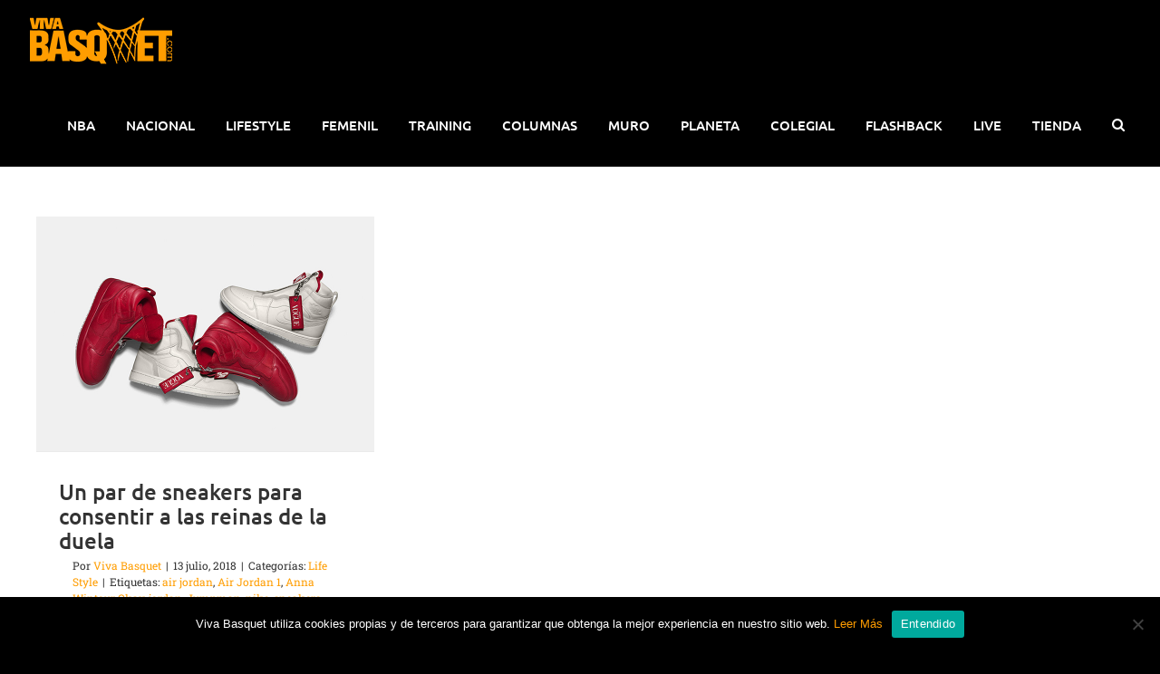

--- FILE ---
content_type: text/html; charset=UTF-8
request_url: https://vivabasquet.com/tag/vogue/
body_size: 18224
content:
<!DOCTYPE html>
<html class="avada-html-layout-wide avada-html-header-position-top avada-html-is-archive" dir="ltr" lang="es" prefix="og: https://ogp.me/ns#" prefix="og: http://ogp.me/ns# fb: http://ogp.me/ns/fb#">
<head>
	<meta http-equiv="X-UA-Compatible" content="IE=edge" />
	<meta http-equiv="Content-Type" content="text/html; charset=utf-8"/>
	<meta name="viewport" content="width=device-width, initial-scale=1" />
	<title>Vogue | Viva Basquet</title>
	<style>img:is([sizes="auto" i], [sizes^="auto," i]) { contain-intrinsic-size: 3000px 1500px }</style>
	
		<!-- All in One SEO 4.8.3.2 - aioseo.com -->
	<meta name="robots" content="max-snippet:-1, max-image-preview:large, max-video-preview:-1" />
	<meta name="google-site-verification" content="72WUd_YNnFpCmlKaVoSIzrLWZai1dJxzBzyQJ6_dQmk" />
	<meta name="keywords" content="un par de sneakers para consentir a las reinas de la duela,los jordan x vogue,jordan colabora con anna wintour en unos nuevos tenis,tenis de basquetbol para chicas,la revista vogue llega a las duelas,air jordan y su colaboración con la revista vogue,los mejores tenis de basquetbol,tenis jordan para mujeres,los mejores tenis para jugar basquetbol,sneakers para mujeres" />
	<link rel="canonical" href="https://vivabasquet.com/tag/vogue/" />
	<meta name="generator" content="All in One SEO (AIOSEO) 4.8.3.2" />
		<script type="application/ld+json" class="aioseo-schema">
			{"@context":"https:\/\/schema.org","@graph":[{"@type":"BreadcrumbList","@id":"https:\/\/vivabasquet.com\/tag\/vogue\/#breadcrumblist","itemListElement":[{"@type":"ListItem","@id":"https:\/\/vivabasquet.com#listItem","position":1,"name":"Home","item":"https:\/\/vivabasquet.com","nextItem":{"@type":"ListItem","@id":"https:\/\/vivabasquet.com\/tag\/vogue\/#listItem","name":"Vogue"}},{"@type":"ListItem","@id":"https:\/\/vivabasquet.com\/tag\/vogue\/#listItem","position":2,"name":"Vogue","previousItem":{"@type":"ListItem","@id":"https:\/\/vivabasquet.com#listItem","name":"Home"}}]},{"@type":"CollectionPage","@id":"https:\/\/vivabasquet.com\/tag\/vogue\/#collectionpage","url":"https:\/\/vivabasquet.com\/tag\/vogue\/","name":"Vogue | Viva Basquet","inLanguage":"es-ES","isPartOf":{"@id":"https:\/\/vivabasquet.com\/#website"},"breadcrumb":{"@id":"https:\/\/vivabasquet.com\/tag\/vogue\/#breadcrumblist"}},{"@type":"Organization","@id":"https:\/\/vivabasquet.com\/#organization","name":"Viva Basquet","description":"M\u00e1s que un deporte, un estilo de vida.","url":"https:\/\/vivabasquet.com\/","logo":{"@type":"ImageObject","url":"https:\/\/vivabasquet.com\/wp-content\/uploads\/2019\/09\/Logo_VivaBasquet.png","@id":"https:\/\/vivabasquet.com\/tag\/vogue\/#organizationLogo","width":163,"height":54},"image":{"@id":"https:\/\/vivabasquet.com\/tag\/vogue\/#organizationLogo"},"sameAs":["https:\/\/www.facebook.com\/VivaBasquetOficial","https:\/\/twitter.com\/VivaBasquet","https:\/\/www.instagram.com\/vivabasquet\/?hl=es-la","https:\/\/www.youtube.com\/channel\/UCrOohZaB_QMON8WTXc49LrQ","https:\/\/www.linkedin.com\/in\/viva-basquet-9b6236b7\/"]},{"@type":"WebSite","@id":"https:\/\/vivabasquet.com\/#website","url":"https:\/\/vivabasquet.com\/","name":"Viva Basquet","description":"M\u00e1s que un deporte, un estilo de vida.","inLanguage":"es-ES","publisher":{"@id":"https:\/\/vivabasquet.com\/#organization"}}]}
		</script>
		<!-- All in One SEO -->

<link rel='dns-prefetch' href='//static.addtoany.com' />
<link rel="alternate" type="application/rss+xml" title="Viva Basquet &raquo; Feed" href="https://vivabasquet.com/feed/" />
<link rel="alternate" type="application/rss+xml" title="Viva Basquet &raquo; Feed de los comentarios" href="https://vivabasquet.com/comments/feed/" />
					<link rel="shortcut icon" href="https://vivabasquet.com/wp-content/uploads/2019/08/favicon.png" type="image/x-icon" />
		
		
		
				<link rel="alternate" type="application/rss+xml" title="Viva Basquet &raquo; Etiqueta Vogue del feed" href="https://vivabasquet.com/tag/vogue/feed/" />
<script type="text/javascript">
/* <![CDATA[ */
window._wpemojiSettings = {"baseUrl":"https:\/\/s.w.org\/images\/core\/emoji\/16.0.1\/72x72\/","ext":".png","svgUrl":"https:\/\/s.w.org\/images\/core\/emoji\/16.0.1\/svg\/","svgExt":".svg","source":{"concatemoji":"https:\/\/vivabasquet.com\/wp-includes\/js\/wp-emoji-release.min.js?ver=6.8.3"}};
/*! This file is auto-generated */
!function(s,n){var o,i,e;function c(e){try{var t={supportTests:e,timestamp:(new Date).valueOf()};sessionStorage.setItem(o,JSON.stringify(t))}catch(e){}}function p(e,t,n){e.clearRect(0,0,e.canvas.width,e.canvas.height),e.fillText(t,0,0);var t=new Uint32Array(e.getImageData(0,0,e.canvas.width,e.canvas.height).data),a=(e.clearRect(0,0,e.canvas.width,e.canvas.height),e.fillText(n,0,0),new Uint32Array(e.getImageData(0,0,e.canvas.width,e.canvas.height).data));return t.every(function(e,t){return e===a[t]})}function u(e,t){e.clearRect(0,0,e.canvas.width,e.canvas.height),e.fillText(t,0,0);for(var n=e.getImageData(16,16,1,1),a=0;a<n.data.length;a++)if(0!==n.data[a])return!1;return!0}function f(e,t,n,a){switch(t){case"flag":return n(e,"\ud83c\udff3\ufe0f\u200d\u26a7\ufe0f","\ud83c\udff3\ufe0f\u200b\u26a7\ufe0f")?!1:!n(e,"\ud83c\udde8\ud83c\uddf6","\ud83c\udde8\u200b\ud83c\uddf6")&&!n(e,"\ud83c\udff4\udb40\udc67\udb40\udc62\udb40\udc65\udb40\udc6e\udb40\udc67\udb40\udc7f","\ud83c\udff4\u200b\udb40\udc67\u200b\udb40\udc62\u200b\udb40\udc65\u200b\udb40\udc6e\u200b\udb40\udc67\u200b\udb40\udc7f");case"emoji":return!a(e,"\ud83e\udedf")}return!1}function g(e,t,n,a){var r="undefined"!=typeof WorkerGlobalScope&&self instanceof WorkerGlobalScope?new OffscreenCanvas(300,150):s.createElement("canvas"),o=r.getContext("2d",{willReadFrequently:!0}),i=(o.textBaseline="top",o.font="600 32px Arial",{});return e.forEach(function(e){i[e]=t(o,e,n,a)}),i}function t(e){var t=s.createElement("script");t.src=e,t.defer=!0,s.head.appendChild(t)}"undefined"!=typeof Promise&&(o="wpEmojiSettingsSupports",i=["flag","emoji"],n.supports={everything:!0,everythingExceptFlag:!0},e=new Promise(function(e){s.addEventListener("DOMContentLoaded",e,{once:!0})}),new Promise(function(t){var n=function(){try{var e=JSON.parse(sessionStorage.getItem(o));if("object"==typeof e&&"number"==typeof e.timestamp&&(new Date).valueOf()<e.timestamp+604800&&"object"==typeof e.supportTests)return e.supportTests}catch(e){}return null}();if(!n){if("undefined"!=typeof Worker&&"undefined"!=typeof OffscreenCanvas&&"undefined"!=typeof URL&&URL.createObjectURL&&"undefined"!=typeof Blob)try{var e="postMessage("+g.toString()+"("+[JSON.stringify(i),f.toString(),p.toString(),u.toString()].join(",")+"));",a=new Blob([e],{type:"text/javascript"}),r=new Worker(URL.createObjectURL(a),{name:"wpTestEmojiSupports"});return void(r.onmessage=function(e){c(n=e.data),r.terminate(),t(n)})}catch(e){}c(n=g(i,f,p,u))}t(n)}).then(function(e){for(var t in e)n.supports[t]=e[t],n.supports.everything=n.supports.everything&&n.supports[t],"flag"!==t&&(n.supports.everythingExceptFlag=n.supports.everythingExceptFlag&&n.supports[t]);n.supports.everythingExceptFlag=n.supports.everythingExceptFlag&&!n.supports.flag,n.DOMReady=!1,n.readyCallback=function(){n.DOMReady=!0}}).then(function(){return e}).then(function(){var e;n.supports.everything||(n.readyCallback(),(e=n.source||{}).concatemoji?t(e.concatemoji):e.wpemoji&&e.twemoji&&(t(e.twemoji),t(e.wpemoji)))}))}((window,document),window._wpemojiSettings);
/* ]]> */
</script>
<!-- vivabasquet.com is managing ads with Advanced Ads 2.0.9 – https://wpadvancedads.com/ --><script id="vivab-ready">
			window.advanced_ads_ready=function(e,a){a=a||"complete";var d=function(e){return"interactive"===a?"loading"!==e:"complete"===e};d(document.readyState)?e():document.addEventListener("readystatechange",(function(a){d(a.target.readyState)&&e()}),{once:"interactive"===a})},window.advanced_ads_ready_queue=window.advanced_ads_ready_queue||[];		</script>
		<style id='wp-emoji-styles-inline-css' type='text/css'>

	img.wp-smiley, img.emoji {
		display: inline !important;
		border: none !important;
		box-shadow: none !important;
		height: 1em !important;
		width: 1em !important;
		margin: 0 0.07em !important;
		vertical-align: -0.1em !important;
		background: none !important;
		padding: 0 !important;
	}
</style>
<style id='classic-theme-styles-inline-css' type='text/css'>
/*! This file is auto-generated */
.wp-block-button__link{color:#fff;background-color:#32373c;border-radius:9999px;box-shadow:none;text-decoration:none;padding:calc(.667em + 2px) calc(1.333em + 2px);font-size:1.125em}.wp-block-file__button{background:#32373c;color:#fff;text-decoration:none}
</style>
<style id='global-styles-inline-css' type='text/css'>
:root{--wp--preset--aspect-ratio--square: 1;--wp--preset--aspect-ratio--4-3: 4/3;--wp--preset--aspect-ratio--3-4: 3/4;--wp--preset--aspect-ratio--3-2: 3/2;--wp--preset--aspect-ratio--2-3: 2/3;--wp--preset--aspect-ratio--16-9: 16/9;--wp--preset--aspect-ratio--9-16: 9/16;--wp--preset--color--black: #000000;--wp--preset--color--cyan-bluish-gray: #abb8c3;--wp--preset--color--white: #ffffff;--wp--preset--color--pale-pink: #f78da7;--wp--preset--color--vivid-red: #cf2e2e;--wp--preset--color--luminous-vivid-orange: #ff6900;--wp--preset--color--luminous-vivid-amber: #fcb900;--wp--preset--color--light-green-cyan: #7bdcb5;--wp--preset--color--vivid-green-cyan: #00d084;--wp--preset--color--pale-cyan-blue: #8ed1fc;--wp--preset--color--vivid-cyan-blue: #0693e3;--wp--preset--color--vivid-purple: #9b51e0;--wp--preset--gradient--vivid-cyan-blue-to-vivid-purple: linear-gradient(135deg,rgba(6,147,227,1) 0%,rgb(155,81,224) 100%);--wp--preset--gradient--light-green-cyan-to-vivid-green-cyan: linear-gradient(135deg,rgb(122,220,180) 0%,rgb(0,208,130) 100%);--wp--preset--gradient--luminous-vivid-amber-to-luminous-vivid-orange: linear-gradient(135deg,rgba(252,185,0,1) 0%,rgba(255,105,0,1) 100%);--wp--preset--gradient--luminous-vivid-orange-to-vivid-red: linear-gradient(135deg,rgba(255,105,0,1) 0%,rgb(207,46,46) 100%);--wp--preset--gradient--very-light-gray-to-cyan-bluish-gray: linear-gradient(135deg,rgb(238,238,238) 0%,rgb(169,184,195) 100%);--wp--preset--gradient--cool-to-warm-spectrum: linear-gradient(135deg,rgb(74,234,220) 0%,rgb(151,120,209) 20%,rgb(207,42,186) 40%,rgb(238,44,130) 60%,rgb(251,105,98) 80%,rgb(254,248,76) 100%);--wp--preset--gradient--blush-light-purple: linear-gradient(135deg,rgb(255,206,236) 0%,rgb(152,150,240) 100%);--wp--preset--gradient--blush-bordeaux: linear-gradient(135deg,rgb(254,205,165) 0%,rgb(254,45,45) 50%,rgb(107,0,62) 100%);--wp--preset--gradient--luminous-dusk: linear-gradient(135deg,rgb(255,203,112) 0%,rgb(199,81,192) 50%,rgb(65,88,208) 100%);--wp--preset--gradient--pale-ocean: linear-gradient(135deg,rgb(255,245,203) 0%,rgb(182,227,212) 50%,rgb(51,167,181) 100%);--wp--preset--gradient--electric-grass: linear-gradient(135deg,rgb(202,248,128) 0%,rgb(113,206,126) 100%);--wp--preset--gradient--midnight: linear-gradient(135deg,rgb(2,3,129) 0%,rgb(40,116,252) 100%);--wp--preset--font-size--small: 13.5px;--wp--preset--font-size--medium: 20px;--wp--preset--font-size--large: 27px;--wp--preset--font-size--x-large: 42px;--wp--preset--font-size--normal: 18px;--wp--preset--font-size--xlarge: 36px;--wp--preset--font-size--huge: 54px;--wp--preset--spacing--20: 0.44rem;--wp--preset--spacing--30: 0.67rem;--wp--preset--spacing--40: 1rem;--wp--preset--spacing--50: 1.5rem;--wp--preset--spacing--60: 2.25rem;--wp--preset--spacing--70: 3.38rem;--wp--preset--spacing--80: 5.06rem;--wp--preset--shadow--natural: 6px 6px 9px rgba(0, 0, 0, 0.2);--wp--preset--shadow--deep: 12px 12px 50px rgba(0, 0, 0, 0.4);--wp--preset--shadow--sharp: 6px 6px 0px rgba(0, 0, 0, 0.2);--wp--preset--shadow--outlined: 6px 6px 0px -3px rgba(255, 255, 255, 1), 6px 6px rgba(0, 0, 0, 1);--wp--preset--shadow--crisp: 6px 6px 0px rgba(0, 0, 0, 1);}:where(.is-layout-flex){gap: 0.5em;}:where(.is-layout-grid){gap: 0.5em;}body .is-layout-flex{display: flex;}.is-layout-flex{flex-wrap: wrap;align-items: center;}.is-layout-flex > :is(*, div){margin: 0;}body .is-layout-grid{display: grid;}.is-layout-grid > :is(*, div){margin: 0;}:where(.wp-block-columns.is-layout-flex){gap: 2em;}:where(.wp-block-columns.is-layout-grid){gap: 2em;}:where(.wp-block-post-template.is-layout-flex){gap: 1.25em;}:where(.wp-block-post-template.is-layout-grid){gap: 1.25em;}.has-black-color{color: var(--wp--preset--color--black) !important;}.has-cyan-bluish-gray-color{color: var(--wp--preset--color--cyan-bluish-gray) !important;}.has-white-color{color: var(--wp--preset--color--white) !important;}.has-pale-pink-color{color: var(--wp--preset--color--pale-pink) !important;}.has-vivid-red-color{color: var(--wp--preset--color--vivid-red) !important;}.has-luminous-vivid-orange-color{color: var(--wp--preset--color--luminous-vivid-orange) !important;}.has-luminous-vivid-amber-color{color: var(--wp--preset--color--luminous-vivid-amber) !important;}.has-light-green-cyan-color{color: var(--wp--preset--color--light-green-cyan) !important;}.has-vivid-green-cyan-color{color: var(--wp--preset--color--vivid-green-cyan) !important;}.has-pale-cyan-blue-color{color: var(--wp--preset--color--pale-cyan-blue) !important;}.has-vivid-cyan-blue-color{color: var(--wp--preset--color--vivid-cyan-blue) !important;}.has-vivid-purple-color{color: var(--wp--preset--color--vivid-purple) !important;}.has-black-background-color{background-color: var(--wp--preset--color--black) !important;}.has-cyan-bluish-gray-background-color{background-color: var(--wp--preset--color--cyan-bluish-gray) !important;}.has-white-background-color{background-color: var(--wp--preset--color--white) !important;}.has-pale-pink-background-color{background-color: var(--wp--preset--color--pale-pink) !important;}.has-vivid-red-background-color{background-color: var(--wp--preset--color--vivid-red) !important;}.has-luminous-vivid-orange-background-color{background-color: var(--wp--preset--color--luminous-vivid-orange) !important;}.has-luminous-vivid-amber-background-color{background-color: var(--wp--preset--color--luminous-vivid-amber) !important;}.has-light-green-cyan-background-color{background-color: var(--wp--preset--color--light-green-cyan) !important;}.has-vivid-green-cyan-background-color{background-color: var(--wp--preset--color--vivid-green-cyan) !important;}.has-pale-cyan-blue-background-color{background-color: var(--wp--preset--color--pale-cyan-blue) !important;}.has-vivid-cyan-blue-background-color{background-color: var(--wp--preset--color--vivid-cyan-blue) !important;}.has-vivid-purple-background-color{background-color: var(--wp--preset--color--vivid-purple) !important;}.has-black-border-color{border-color: var(--wp--preset--color--black) !important;}.has-cyan-bluish-gray-border-color{border-color: var(--wp--preset--color--cyan-bluish-gray) !important;}.has-white-border-color{border-color: var(--wp--preset--color--white) !important;}.has-pale-pink-border-color{border-color: var(--wp--preset--color--pale-pink) !important;}.has-vivid-red-border-color{border-color: var(--wp--preset--color--vivid-red) !important;}.has-luminous-vivid-orange-border-color{border-color: var(--wp--preset--color--luminous-vivid-orange) !important;}.has-luminous-vivid-amber-border-color{border-color: var(--wp--preset--color--luminous-vivid-amber) !important;}.has-light-green-cyan-border-color{border-color: var(--wp--preset--color--light-green-cyan) !important;}.has-vivid-green-cyan-border-color{border-color: var(--wp--preset--color--vivid-green-cyan) !important;}.has-pale-cyan-blue-border-color{border-color: var(--wp--preset--color--pale-cyan-blue) !important;}.has-vivid-cyan-blue-border-color{border-color: var(--wp--preset--color--vivid-cyan-blue) !important;}.has-vivid-purple-border-color{border-color: var(--wp--preset--color--vivid-purple) !important;}.has-vivid-cyan-blue-to-vivid-purple-gradient-background{background: var(--wp--preset--gradient--vivid-cyan-blue-to-vivid-purple) !important;}.has-light-green-cyan-to-vivid-green-cyan-gradient-background{background: var(--wp--preset--gradient--light-green-cyan-to-vivid-green-cyan) !important;}.has-luminous-vivid-amber-to-luminous-vivid-orange-gradient-background{background: var(--wp--preset--gradient--luminous-vivid-amber-to-luminous-vivid-orange) !important;}.has-luminous-vivid-orange-to-vivid-red-gradient-background{background: var(--wp--preset--gradient--luminous-vivid-orange-to-vivid-red) !important;}.has-very-light-gray-to-cyan-bluish-gray-gradient-background{background: var(--wp--preset--gradient--very-light-gray-to-cyan-bluish-gray) !important;}.has-cool-to-warm-spectrum-gradient-background{background: var(--wp--preset--gradient--cool-to-warm-spectrum) !important;}.has-blush-light-purple-gradient-background{background: var(--wp--preset--gradient--blush-light-purple) !important;}.has-blush-bordeaux-gradient-background{background: var(--wp--preset--gradient--blush-bordeaux) !important;}.has-luminous-dusk-gradient-background{background: var(--wp--preset--gradient--luminous-dusk) !important;}.has-pale-ocean-gradient-background{background: var(--wp--preset--gradient--pale-ocean) !important;}.has-electric-grass-gradient-background{background: var(--wp--preset--gradient--electric-grass) !important;}.has-midnight-gradient-background{background: var(--wp--preset--gradient--midnight) !important;}.has-small-font-size{font-size: var(--wp--preset--font-size--small) !important;}.has-medium-font-size{font-size: var(--wp--preset--font-size--medium) !important;}.has-large-font-size{font-size: var(--wp--preset--font-size--large) !important;}.has-x-large-font-size{font-size: var(--wp--preset--font-size--x-large) !important;}
:where(.wp-block-post-template.is-layout-flex){gap: 1.25em;}:where(.wp-block-post-template.is-layout-grid){gap: 1.25em;}
:where(.wp-block-columns.is-layout-flex){gap: 2em;}:where(.wp-block-columns.is-layout-grid){gap: 2em;}
:root :where(.wp-block-pullquote){font-size: 1.5em;line-height: 1.6;}
</style>
<link rel='stylesheet' id='cookie-notice-front-css' href='https://vivabasquet.com/wp-content/plugins/cookie-notice/css/front.min.css?ver=2.5.6' type='text/css' media='all' />
<link rel='stylesheet' id='quiz-maker-css' href='https://vivabasquet.com/wp-content/plugins/quiz-maker/public/css/quiz-maker-public.css?ver=6.7.0.28' type='text/css' media='all' />
<link rel='stylesheet' id='ppress-frontend-css' href='https://vivabasquet.com/wp-content/plugins/wp-user-avatar/assets/css/frontend.min.css?ver=4.16.1' type='text/css' media='all' />
<link rel='stylesheet' id='ppress-flatpickr-css' href='https://vivabasquet.com/wp-content/plugins/wp-user-avatar/assets/flatpickr/flatpickr.min.css?ver=4.16.1' type='text/css' media='all' />
<link rel='stylesheet' id='ppress-select2-css' href='https://vivabasquet.com/wp-content/plugins/wp-user-avatar/assets/select2/select2.min.css?ver=6.8.3' type='text/css' media='all' />
<link rel='stylesheet' id='mc4wp-form-themes-css' href='https://vivabasquet.com/wp-content/plugins/mailchimp-for-wp/assets/css/form-themes.css?ver=4.9.11' type='text/css' media='all' />
<link rel='stylesheet' id='js_composer_front-css' href='https://vivabasquet.com/wp-content/plugins/js_composer/assets/css/js_composer.min.css?ver=7.0' type='text/css' media='all' />
<link rel='stylesheet' id='addtoany-css' href='https://vivabasquet.com/wp-content/plugins/add-to-any/addtoany.min.css?ver=1.16' type='text/css' media='all' />
<link rel='stylesheet' id='child-style-css' href='https://vivabasquet.com/wp-content/themes/Avada-Child-Theme/style.css?ver=6.8.3' type='text/css' media='all' />
<link rel='stylesheet' id='fusion-dynamic-css-css' href='https://vivabasquet.com/wp-content/uploads/fusion-styles/c6d337e2cac439abd09a99846b1237b6.min.css?ver=3.7.1' type='text/css' media='all' />
<script type="text/javascript" id="addtoany-core-js-before">
/* <![CDATA[ */
window.a2a_config=window.a2a_config||{};a2a_config.callbacks=[];a2a_config.overlays=[];a2a_config.templates={};a2a_localize = {
	Share: "Compartir",
	Save: "Guardar",
	Subscribe: "Suscribir",
	Email: "Correo electrónico",
	Bookmark: "Marcador",
	ShowAll: "Mostrar todo",
	ShowLess: "Mostrar menos",
	FindServices: "Encontrar servicio(s)",
	FindAnyServiceToAddTo: "Encuentra al instante cualquier servicio para añadir a",
	PoweredBy: "Funciona con",
	ShareViaEmail: "Compartir por correo electrónico",
	SubscribeViaEmail: "Suscribirse a través de correo electrónico",
	BookmarkInYourBrowser: "Añadir a marcadores de tu navegador",
	BookmarkInstructions: "Presiona «Ctrl+D» o «\u2318+D» para añadir esta página a marcadores",
	AddToYourFavorites: "Añadir a tus favoritos",
	SendFromWebOrProgram: "Enviar desde cualquier dirección o programa de correo electrónico ",
	EmailProgram: "Programa de correo electrónico",
	More: "Más&#8230;",
	ThanksForSharing: "¡Gracias por compartir!",
	ThanksForFollowing: "¡Gracias por seguirnos!"
};
/* ]]> */
</script>
<script type="text/javascript" defer src="https://static.addtoany.com/menu/page.js" id="addtoany-core-js"></script>
<script type="text/javascript" src="https://vivabasquet.com/wp-includes/js/jquery/jquery.min.js?ver=3.7.1" id="jquery-core-js"></script>
<script type="text/javascript" src="https://vivabasquet.com/wp-includes/js/jquery/jquery-migrate.min.js?ver=3.4.1" id="jquery-migrate-js"></script>
<script type="text/javascript" defer src="https://vivabasquet.com/wp-content/plugins/add-to-any/addtoany.min.js?ver=1.1" id="addtoany-jquery-js"></script>
<script type="text/javascript" id="cookie-notice-front-js-before">
/* <![CDATA[ */
var cnArgs = {"ajaxUrl":"https:\/\/vivabasquet.com\/wp-admin\/admin-ajax.php","nonce":"4d3a781aa7","hideEffect":"fade","position":"bottom","onScroll":false,"onScrollOffset":100,"onClick":false,"cookieName":"cookie_notice_accepted","cookieTime":2592000,"cookieTimeRejected":2592000,"globalCookie":false,"redirection":false,"cache":false,"revokeCookies":false,"revokeCookiesOpt":"automatic"};
/* ]]> */
</script>
<script type="text/javascript" src="https://vivabasquet.com/wp-content/plugins/cookie-notice/js/front.min.js?ver=2.5.6" id="cookie-notice-front-js"></script>
<script type="text/javascript" src="https://vivabasquet.com/wp-content/plugins/wp-user-avatar/assets/flatpickr/flatpickr.min.js?ver=4.16.1" id="ppress-flatpickr-js"></script>
<script type="text/javascript" src="https://vivabasquet.com/wp-content/plugins/wp-user-avatar/assets/select2/select2.min.js?ver=4.16.1" id="ppress-select2-js"></script>
<script></script><link rel="https://api.w.org/" href="https://vivabasquet.com/wp-json/" /><link rel="alternate" title="JSON" type="application/json" href="https://vivabasquet.com/wp-json/wp/v2/tags/4476" /><link rel="EditURI" type="application/rsd+xml" title="RSD" href="https://vivabasquet.com/xmlrpc.php?rsd" />
<meta name="generator" content="WordPress 6.8.3" />
<style type="text/css" id="css-fb-visibility">@media screen and (max-width: 640px){.fusion-no-small-visibility{display:none !important;}body:not(.fusion-builder-ui-wireframe) .sm-text-align-center{text-align:center !important;}body:not(.fusion-builder-ui-wireframe) .sm-text-align-left{text-align:left !important;}body:not(.fusion-builder-ui-wireframe) .sm-text-align-right{text-align:right !important;}body:not(.fusion-builder-ui-wireframe) .sm-flex-align-center{justify-content:center !important;}body:not(.fusion-builder-ui-wireframe) .sm-flex-align-flex-start{justify-content:flex-start !important;}body:not(.fusion-builder-ui-wireframe) .sm-flex-align-flex-end{justify-content:flex-end !important;}body:not(.fusion-builder-ui-wireframe) .sm-mx-auto{margin-left:auto !important;margin-right:auto !important;}body:not(.fusion-builder-ui-wireframe) .sm-ml-auto{margin-left:auto !important;}body:not(.fusion-builder-ui-wireframe) .sm-mr-auto{margin-right:auto !important;}body:not(.fusion-builder-ui-wireframe) .fusion-absolute-position-small{position:absolute;top:auto;width:100%;}}@media screen and (min-width: 641px) and (max-width: 1024px){.fusion-no-medium-visibility{display:none !important;}body:not(.fusion-builder-ui-wireframe) .md-text-align-center{text-align:center !important;}body:not(.fusion-builder-ui-wireframe) .md-text-align-left{text-align:left !important;}body:not(.fusion-builder-ui-wireframe) .md-text-align-right{text-align:right !important;}body:not(.fusion-builder-ui-wireframe) .md-flex-align-center{justify-content:center !important;}body:not(.fusion-builder-ui-wireframe) .md-flex-align-flex-start{justify-content:flex-start !important;}body:not(.fusion-builder-ui-wireframe) .md-flex-align-flex-end{justify-content:flex-end !important;}body:not(.fusion-builder-ui-wireframe) .md-mx-auto{margin-left:auto !important;margin-right:auto !important;}body:not(.fusion-builder-ui-wireframe) .md-ml-auto{margin-left:auto !important;}body:not(.fusion-builder-ui-wireframe) .md-mr-auto{margin-right:auto !important;}body:not(.fusion-builder-ui-wireframe) .fusion-absolute-position-medium{position:absolute;top:auto;width:100%;}}@media screen and (min-width: 1025px){.fusion-no-large-visibility{display:none !important;}body:not(.fusion-builder-ui-wireframe) .lg-text-align-center{text-align:center !important;}body:not(.fusion-builder-ui-wireframe) .lg-text-align-left{text-align:left !important;}body:not(.fusion-builder-ui-wireframe) .lg-text-align-right{text-align:right !important;}body:not(.fusion-builder-ui-wireframe) .lg-flex-align-center{justify-content:center !important;}body:not(.fusion-builder-ui-wireframe) .lg-flex-align-flex-start{justify-content:flex-start !important;}body:not(.fusion-builder-ui-wireframe) .lg-flex-align-flex-end{justify-content:flex-end !important;}body:not(.fusion-builder-ui-wireframe) .lg-mx-auto{margin-left:auto !important;margin-right:auto !important;}body:not(.fusion-builder-ui-wireframe) .lg-ml-auto{margin-left:auto !important;}body:not(.fusion-builder-ui-wireframe) .lg-mr-auto{margin-right:auto !important;}body:not(.fusion-builder-ui-wireframe) .fusion-absolute-position-large{position:absolute;top:auto;width:100%;}}</style><style type="text/css">.recentcomments a{display:inline !important;padding:0 !important;margin:0 !important;}</style>      <meta name="onesignal" content="wordpress-plugin"/>
            <script>

      window.OneSignalDeferred = window.OneSignalDeferred || [];

      OneSignalDeferred.push(function(OneSignal) {
        var oneSignal_options = {};
        window._oneSignalInitOptions = oneSignal_options;

        oneSignal_options['serviceWorkerParam'] = { scope: '/' };
oneSignal_options['serviceWorkerPath'] = 'OneSignalSDKWorker.js.php';

        OneSignal.Notifications.setDefaultUrl("https://vivabasquet.com");

        oneSignal_options['wordpress'] = true;
oneSignal_options['appId'] = '968239d6-5584-4a43-be1a-5695ca8ede3c';
oneSignal_options['allowLocalhostAsSecureOrigin'] = true;
oneSignal_options['welcomeNotification'] = { };
oneSignal_options['welcomeNotification']['title'] = "";
oneSignal_options['welcomeNotification']['message'] = "¡Gracias por suscribirte!";
oneSignal_options['path'] = "https://vivabasquet.com/wp-content/plugins/onesignal-free-web-push-notifications/sdk_files/";
oneSignal_options['safari_web_id'] = "web.onesignal.auto.0c2e8ce9-0832-4305-9baa-f4eee2871a0e";
oneSignal_options['persistNotification'] = false;
oneSignal_options['promptOptions'] = { };
oneSignal_options['promptOptions']['actionMessage'] = "Nos gustaría mostrarte notificaciones de las últimas noticias de Viva Basquet.";
oneSignal_options['promptOptions']['acceptButtonText'] = "PERMITIR";
oneSignal_options['promptOptions']['cancelButtonText'] = "NO GRACIAS";
              OneSignal.init(window._oneSignalInitOptions);
              OneSignal.Slidedown.promptPush()      });

      function documentInitOneSignal() {
        var oneSignal_elements = document.getElementsByClassName("OneSignal-prompt");

        var oneSignalLinkClickHandler = function(event) { OneSignal.Notifications.requestPermission(); event.preventDefault(); };        for(var i = 0; i < oneSignal_elements.length; i++)
          oneSignal_elements[i].addEventListener('click', oneSignalLinkClickHandler, false);
      }

      if (document.readyState === 'complete') {
           documentInitOneSignal();
      }
      else {
           window.addEventListener("load", function(event){
               documentInitOneSignal();
          });
      }
    </script>
<meta name="generator" content="Powered by WPBakery Page Builder - drag and drop page builder for WordPress."/>
		<style type="text/css" id="wp-custom-css">
			.fusion-main-menu > ul > li > a {
    height: 92px;
    line-height: 92px;
    padding-left: 9.5px!important;
    padding-right: 9.5px!important;
}

.grecaptcha-badge{
 display: none!important;	
}

.blogPrincipalCategoria{
	
}

.imgPost1 .fusion-blog-layout-large article {
    margin-bottom: 0px!important;
}

.imgPost1 .fusion-post-slideshow {
    margin-bottom: 0px!important;
}

.imgPost1 .fusion-blog-layout-large article {
    margin-bottom: 0px!important;
}

.blogPrincipalCategoria #blog-2-post-112961 {
    margin-bottom: 35px!important;
}

#blog-4-post-112961{
    margin-bottom: 0px!important;
}

#blog-5-post-112961 {
    margin-bottom: 35px!important;
}

#blog-8-post-112958{
    margin-bottom: 0px!important;
}

#blog-1-post-112961{
    margin-bottom: 0px!important;
}

#blog-1-post-112961 .fusion-post-slideshow{
	margin-bottom: 0px!important;
}

#blog-3-post-112961{
    margin-bottom: 0px!important;
}

#blog-6-post-112961{
	color: #fff!important
}

.fusion-header-has-flyout-menu .fusion-flyout-menu-bg {
    background-color: rgb(51 51 51 / 95%)!important;
}

.post .fusion-meta-info{
	border-color: transparent!important;
}

.fusion-post-wrapper{
	border: 0px solid #ebeaea!important;
}

.fusion-content-sep{
	border-color: transparent!important;
}

.principalMovil .post h2 a, .principalMovil .post-content p{
	color: #fff!important;
}

.principalHome .post h2 a, .principalHome .post-content p{
	color: #fff!important;
}

.principalHome .fusion-meta-info{
	color: #fff!important;
}

/*.principalHome .fusion-meta-info a{
	color: #ff9d00!important;
}*/

.post h2 a, .post-content p{
	color: #333!important;
}

.newsTitulo, .news{
	color: #fff!important;
}

@media only screen and (max-width: 800px){
	/*.news, .newsSus{
	display:none!important;
}*/
	
	.imgFooter {
    width: 30%!important;
}
	
	.newsSus{margin-top: 4%!important;
}
	
	.terminosFooter{
		margin-top:6%!important;
		margin-bottom: 8%!important;
	}
	
	.terminosFooter a {
    color: #ffffff;
    display: block!important;
}
	
	.newsEmail{
		margin: 0 auto!important;
	}
	
}

.fusion-header-has-flyout-menu .fusion-flyout-menu-icons .fusion-toggle-icon-line{
	background-color: #fff!important;
}

.fusion-header-has-flyout-menu .fusion-flyout-menu-icons .fusion-icon:before {
    color: #fff!important;
}

.news, .newsEmail, .newsSus{
	display: inline-block!important;
}

.principalHome .post h2 a{
	font-size: 35px!important;
}

.imgFooter{
	width: 10%;
}

.fusion-header-has-flyout-menu .fusion-flyout-menu .fusion-menu li, .fusion-header-has-flyout-menu .fusion-flyout-menu .fusion-mobile-menu li {
    text-transform: uppercase!important;
}

.principalHome{
	margin-left: 3%!important;
	margin-right: 3%!important;
}

/*.fusion-header {
    height: 105px!important;
    overflow: visible;
    top: 0px;
}*/

.fusion-main-menu > ul > li:not(.fusion-middle-logo-menu-logo) > a:hover, .fusion-main-menu > ul > li:not(.fusion-middle-logo-menu-logo):hover > a {
    background-color: transparent!important;
}

.fusion-main-menu > ul > li.current-menu-item > a, .fusion-main-menu > ul > li.current_page_item > a {
    background-color: transparent!important;
}


.fusion-image-wrapper .fusion-rollover {
    background-image: linear-gradient(top, rgba(160,206,78,0.8) 0%, #a0ce4e 100%);
    background-image: -webkit-gradient(linear, left top, left bottom, color-stop(0, rgba(160,206,78,0.8)), color-stop(1, #a0ce4e));
    background-image: -webkit-linear-gradient(top, rgba(160,206,78,0.0) 0%, transparent 100%)!important;
    background-image: -moz-linear-gradient(top, rgba(160,206,78,0.8) 0%, #a0ce4e 100%);
    background-image: -ms-linear-gradient(top, rgba(160,206,78,0.8) 0%, #a0ce4e 100%);
    background-image: -o-linear-gradient(top, rgba(160,206,78,0.8) 0%, #a0ce4e 100%);
}

.fusion-image-wrapper .fusion-rollover .fusion-rollover-content a{
	color:transparent!important;
}

.fusion-image-wrapper .fusion-rollover .fusion-rollover-gallery, .fusion-image-wrapper .fusion-rollover .fusion-rollover-link {
    background-color: transparent!important;
    width: calc(15px * 2.41);
    height: calc(15px * 2.41);
    background: transparent!important;
}

.fusion-image-wrapper .fusion-rollover .fusion-rollover-gallery:before, .fusion-image-wrapper .fusion-rollover .fusion-rollover-link:before {
    font-size: 15px;
    line-height: 2.41;
    color: transparent!important;
}

.fusion-image-wrapper .fusion-rollover .fusion-rollover-gallery, .fusion-image-wrapper .fusion-rollover .fusion-rollover-link {
    background-color: transparent;
    width: calc(15px * 2.41);
    height: calc(15px * 2.41);
    background: transparent;
}

#wrapper #main .fusion-post-content > .blog-shortcode-post-title{
	font-size: 20px!important;
  text-transform: uppercase!important;
	line-height: 24px!important;
	letter-spacing: 0.3px!important;
	color: #000!important;
}

.post .post-content{
	color: #020202!important;
}

/*.imgFooter{
		border-style: none; 
		vertical-align: top; 
		max-width: 7%; 
		display: block; 
		height: auto; 
		margin: 12px auto;
		height:auto;
		width:100%;
	}*/
	/*.redesFooter{
		line-height: 1.5;
    letter-spacing: 50px;
	}*/
	.terminosFooter{
		margin: 20px 0px 20px;
    line-height: 14px;
    letter-spacing: 0.2px;
    font-family: 'Ubuntu';
    font-size: 13px;
	}
	.derechosFooter{
		line-height: 15px;
    letter-spacing: 0.55px;
    font-family: 'Ubuntu';
    font-weight: lighter;
    font-size: 12px;
    text-transform: uppercase;
	}
  
  .newsTitulo{
	display:inline-block!important;
	width: 295px!important;
  height: 45px!important;
  font-family: "Ubuntu"!important;
  font-size: 40px!important;
  font-weight: 500!important;
  font-style: normal!important;
  font-stretch: normal!important;
  line-height: normal!important;
  letter-spacing: 2px!important;
  color: #ffffff!important;
  }

  .news{
	display:inline-block!important;
	width: 288px!important;
  height: 36px!important;
  font-family: "Ubuntu"!important;
  font-size: 14px!important;
  font-weight: lighter!important;
  font-style: normal!important;
  font-stretch: normal!important;
  line-height: 1.29!important;
  letter-spacing: 0.3px!important;
  color: #ffffff!important;
  }

  .newsMovil{
	display:none!important;
  }

  .newsEmail{
	display:inline-flex!important;
  }

.mc4wp-form-theme input[type=email]{
	width: 488px!important;
  height: 48px!important;
	 border: solid 1px #ffffff!important;
	    background: #000!important;
	font-family: "Ubuntu"!important;
  font-size: 15px!important;
  font-weight: normal!important;
  font-style: normal!important;
  font-stretch: normal!important;
  line-height: 1!important;
  letter-spacing: 0.8px!important;
  color: #8e8d8d!important;
	margin-top: -15px;
}
  .newsSus{
	display:inline-flex!important;
  }
  .newsSusMovil{
	display:none!important;
  }

.mc4wp-form-theme-light input[type=submit]:hover {
    color: #fff!important;
    background-color: #000!important;
    border-color: #b3b3b3;
}

.mc4wp-form-theme-light input[type=submit] {
    background-color: #fff!important;
    border-color: #d9d9d9!important;
  height: 35px!important;
	font-family: "Ubuntu"!important;
	font-size: 14px!important;
  font-weight: 500!important;
  font-style: normal!important;
  font-stretch: normal!important;
  line-height: normal!important;
  letter-spacing: 1px!important;
  color: #000000!important;
	margin-top: -15px;
}

#main #comment-submit, .comment-form input[type="submit"], .fusion-button-default{
	  background: #000;
    text-transform: uppercase;
    color: #ffffff;
	  font-family: "Ubuntu"!important;
    font-weight: 400;
    letter-spacing: 0px;
}

#main #comment-submit:hover, .comment-form input[type="submit"]:hover, .fusion-button-default:hover{
	  background: #f7931e;
    color: #000;
    border-color: #000!important;
}

.fusion-mobile-current-nav-item > a{
    background-color: transparent!important;
    color: #f7931e;
}

.fusion-meta-info {
    clear: both;
    overflow: hidden;
    margin-top: 20px;
    padding: 5px 0;
    border-top: 0px solid #e7e6e6!important;
    border-bottom: 0px solid #e7e6e6!important;
    font-size: 12px;
	  text-transform: uppercase!important;
}

.blogPrincipal h2 a{
			color:#fff!important;
		  font-size:24px!important;
		  line-height: 31px!important;
	    font-family: "Ubuntu"!important;
    font-weight: 400;
    letter-spacing: 0.9px;
	}
	
	/*.blogPrincipal p{
			color:#fff!important;
		  font-size:14px!important;
		  padding: 0px 80px 0px 20px;
		  line-height: 17px!important;
		  letter-spacing: 0.4px;
	}*/

.blogPrincipal p {
    color: #fff!important;
    font-size: 14px!important;
    padding: 0px 36px 0px 20px;
    line-height: 17px!important;
    letter-spacing: 0.4px;
	margin: 0 0px 20px 0px!important;
}

.blogPrincipal .post-content p {
    margin: 0 0px 20px 0px!important;
}

.blogPrincipal .fusion-meta-info {
    color: #fff!important;
    padding: 0px 20px 0px 20px;
    text-transform: uppercase!important;
    font-size: 11px!important;
    margin-top: 20px!important;
    margin-bottom: -43px!important;
}
	
	.blogPrincipal a{
			color:#fff!important;
		  font-size:11px!important;
		text-transform: uppercase!important;
	}
	
	.blogPrincipal .blog-shortcode-post-title{
			color:#fff!important;
		  padding: 0px 20px 0px 20px;
	}

.blogPrincipalCategoria a {
    color: #f7931e!important;
    font-size: 14px!important;
    text-transform: uppercase!important;
	  font-family: "Ubuntu"!important;
    font-weight: 600;
    letter-spacing: 3px;
}

.blogPrincipalCategoria .fusion-meta-info {
    color: #f7931e!important;
    padding: 0px 20px 0px 20px;
    text-transform: uppercase!important;
    font-size: 15px!important;
    margin-top: 20px!important;
    margin-bottom: -45px!important;
}

.principalHome{
	  padding-top: 0px;
    padding-right: 0px!important;
    padding-bottom: 0px;
    padding-left: 0px!important;
    margin-bottom: 0px;
    margin-left: 30px!important;
    margin-right: 30px!important;
 }

.blogHome h2 a{
		font-size:20px!important;
		color:#000!important;
		/*padding: 0px 19px 0px 19px;*/
	}
	
	.blogHome p{
			color:#020202!important;
		  font-size:14px!important;
		  padding: 0px 25px 0px 25px;
		  margin: -8px 0px -8px 0px;
	}
	
	.blogHome .post-content p {
    margin: 0 0px 20px 0px!important;
	}
	
	.blogHome a{
			color:#000!important;
		  font-size:11px!important;
		  text-transform: uppercase!important;
	}
	
	.blogHome .fusion-meta-info{
			color:#000!important;
		text-transform: uppercase!important;
		font-size:12px!important;
		padding: 0px 25px 0px 25px;
	}
	
	.blogHome .fusion-post-content > .blog-shortcode-post-title{
		padding: 0px 25px 0px 25px;
	}
	
	.blogHomeCategoria a {
    color: #f7931e!important;
    font-size: 13px!important;
    text-transform: uppercase!important;
	  font-family: "Ubuntu"!important;
    font-weight: 600!important;
    letter-spacing: 3px;
	}
	
	.blogHomeCategoria .fusion-meta-info {
    color: #f7931e!important;
    padding: 0px 25px 0px 25px;
    text-transform: uppercase!important;
    font-size: 13px!important;
    /*margin-top: -65px!important;*/
    margin-bottom: 15px!important;
	}
	
	.blogHomeCategoriafav a {
    color: #f7931e!important;
    font-size: 13px!important;
    text-transform: uppercase!important;
	  font-family: "Ubuntu"!important;
    font-weight: 600!important;
    letter-spacing: 3px;
	}
	
	.blogHomeCategoriafav .fusion-meta-info {
    color: #f7931e!important;
    padding: 0px 25px 0px 25px;
    text-transform: uppercase!important;
    font-size: 13px!important;
   /* margin-top: -65px!important;*/
    margin-bottom: 15px!important;
	}

.flex-active-slide{
	width: 100%!important;
}

.fusion-main-menu .sub-menu {
    background-color: #f2efef;
    width: 138px!important;
    font-weight: 400;
}

.fusion-main-menu .fusion-dropdown-menu .sub-menu li a, .fusion-main-menu .sub-menu li a{
	font-family: 'Ubuntu'!important;
}

.wpcf7-form input[type="submit"], .wpcf7-submit{
	background: #000!important;
}

.contactoImagen img{
	    width: 78%!important;
}

.publicidadImagen img{
	    width: 55%!important;
}

/*-------BlogDestokp-------------*/

.fusion-blog-layout-grid .post .fusion-post-wrapper{
	border-color: transparent!important;
}

.flexslider .slides img {
    width: 100%!important;
    max-width: 100%!important;
    display: block;
    -webkit-user-select: none;
    -moz-user-select: none;
    -ms-user-select: none;
    user-select: none;
	margin: auto!important;
}

.single-post .post {
    margin-bottom: 0;
    max-width: 85%!important;
	margin: 0 auto;
}

.postPrincipal .post-content p {
    margin: 0 0px 20px 0px!important;
}


.post-content p {
    margin: 0 15px 20px 15px!important;
}

.fusion-post-title-meta-wrap {
    margin-bottom: 28px;
    margin-left: 15px!important;
    margin-right: 15px!important;
}

.single-related-posts {
    clear: both;
	max-width: 100%!important;
}

.post-content img{
	margin: auto!important;
	display: block!important;
}

/*-------Banner-------------*/
.BannerHeader {
		margin: -30px auto 20px auto!important;
		display: block!important;
		text-align: center!important;
	}

.BannerHeader iframe{
	width: 728px!important;
    height: 90px;
}

/*-------Banner-------------*/

.post-content blockquote{
	background: #ffffff!important;
    font: 13px/20px PTSansItalic,arial,helvetica,sans-serif;
	font-size: 17px!important;
    color: #020202!important;
    border-left: 0px solid #a0ce4e;
	border-top: 1px solid #a0ce4e;
	border-bottom: 1px solid #a0ce4e;
    padding: 25px 0px 25px 0px!important;
    margin-top: 2em;
    margin-bottom: 2em;
	text-align: center!important;
	margin-left: 0px;
    margin-right: 0px;
}

.post-content em{
	font-style: normal;
}


.addtoany_content {
    clear: both;
    margin: 16px 0;
    text-align: center!important;
}

.twitter-tweet{
	margin: auto!important;
}

.instagram-media{
	margin: auto!important;
}
/*.post .post-content {
    margin-top: 0;
    margin-bottom: 20px;
	  width: 70%;
	  margin:auto;
}*/

/*.fusion-blog-shortcode .post {
    margin-bottom: 15px!important;
}*/

/*-------------Movil----------------*/

@media only screen and (max-width: 800px){
	
	.fusion-logo img {
    width: auto;
    /* z-index: -1; */
    z-index: 99999;
    position: relative;
    /* display: -webkit-flex; */
    display: -ms-flexbox;
    display: flex;
}
    
	.fusion-header .fusion-logo {
    margin-top: 15px!important;
    margin-right: 0px;
    margin-bottom: 15px!important;
    margin-left: 0px;
}
	
	.fusion-main-menu > ul > li:not(.fusion-middle-logo-menu-logo) > a:hover, .fusion-main-menu > ul > li:not(.fusion-middle-logo-menu-logo):hover > a {
    background-color: transparent!important;
}

.fusion-main-menu > ul > li.current-menu-item > a, .fusion-main-menu > ul > li.current_page_item > a {
    background-color: transparent!important;
}
	
/*	.imgFooter{
		display:none;
	}
	.redesFooter{
		display:none;
	}
	.terminosFooter{
		display:none;
	}
	.derechosFooter{
		line-height: 15px;
    letter-spacing: 0.35px;
    font-family: 'Ubuntu';
    font-weight: lighter;
    font-size: 12px;
    text-transform: uppercase;
	}
	.fusion-footer-widget-area{
		display:none!important;
	}*/
	.fusion-mobile-current-nav-item > a{
    background-color: transparent!important;
    color: #f7931e;
}
	
	.mc4wp-form-theme input[type=email] {
    width: 100%!important;
}
	
/*	 .newsTitulo{
	display:block!important;
  font-family: "Ubuntu"!important;
  width: 161px!important;
  height: 27px!important;
  font-size: 24px!important;
  font-weight: 500!important;
  font-style: normal!important;
  font-stretch: normal!important;
  line-height: normal!important;
  letter-spacing: 1px!important;
  color: #ffffff!important;
		 margin-top: -40px!important;
  }

  .news{
	display:block!important;
  font-family: "Ubuntu"!important;
  font-weight: lighter!important;
  width: 325px!important;
  height: 16px!important;
  font-size: 12px!important;
  font-style: normal!important;
  font-stretch: normal!important;
  line-height: 1.33!important;
  letter-spacing: 0.26px!important;
  color: #ffffff!important;
  }

  .newsMovil{
	display:none!important;
  }

  .newsEmail{
	display:block!important;
  }

.mc4wp-form-theme input[type=email]{
	width: 325px!important;
  height: 48px!important;
	 border: solid 1px #ffffff!important;
	    background: #000!important;
	font-family: "Ubuntu"!important;
  font-size: 15px!important;
  font-weight: normal!important;
  font-style: normal!important;
  font-stretch: normal!important;
  line-height: 1!important;
  letter-spacing: 0.8px!important;
  color: #8e8d8d!important;
	margin-top: 0px;
	}
  .newsSus{
	display: block!important;
  }
  .newsSusMovil{
	display:none!important;
  }

.mc4wp-form-theme-light input[type=submit]:hover {
    color: #fff!important;
    background-color: #000!important;
    border-color: #b3b3b3;
}

.mc4wp-form-theme-light input[type=submit] {
    background-color: #fff!important;
    border-color: #d9d9d9!important;
	font-family: "Ubuntu"!important;
	font-size: 14px!important;
  font-weight: 500!important;
  font-style: normal!important;
  font-stretch: normal!important;
  line-height: normal!important;
  letter-spacing: 1px!important;
  color: #000000!important;
	margin-top: 20px!important;
	width: 163px!important;
  height: 35px!important;
}
	*/

#main #comment-submit, .comment-form input[type="submit"], .fusion-button-default{
	  background: #000;
    text-transform: uppercase;
    color: #ffffff;
	  font-family: "Ubuntu"!important;
    font-weight: 400;
    letter-spacing: 1px!important;
  font-style: normal;
  font-stretch: normal;
  line-height: normal;
}

#main #comment-submit:hover, .comment-form input[type="submit"]:hover, .fusion-button-default:hover{
	  background: #f7931e;
    color: #000;
    border-color: #000!important;
}
	
	.fusion-mobile-nav-item a:hover{
		    background-color: transparent!important;
    color: #f7931e;
	}
	
	.fusion-mobile-nav-item a {
    color: #ffffff;
    line-height: 0px!important;
    background-color: #000000;
    border-color: rgba(0,0,0,0);
    height: 35px!important;
}
	
	/*.blogPrincipal .post h2 a, .post-content p, .fusion-meta-info, .fusion-blog-shortcode a{
			color:#fff!important;
		  padding: 0px 10px 0px 10px
	}*/
	
	.blogPrincipal h2 a{
			color:#fff!important;
		  font-size:18px!important;
		  line-height: 23px!important;
		  letter-spacing: 1px!important;
	}
	
	.blogPrincipal p{
			color:#fff!important;
		  font-size:14px!important;
		  line-height: 15px!important;
		  letter-spacing: 0.4px!important;
		  padding: 0px 8px 0px 20px;
		font-weight: 100!important;
	}
	
	.blogPrincipal .fusion-meta-info{
			color:#fff!important;
		  padding: 0px 20px 0px 20px;
		text-transform: uppercase!important;
		font-size:10px!important;
		margin-top: -0px!important;
    margin-bottom: -25px!important;
	}
	
	.blogPrincipal #blog-4-post-66{
		margin-bottom: 5px!important;
	}
	
	.blogPrincipal a{
			color:#fff!important;
		  font-size:10px!important;
		text-transform: uppercase!important;
	}
	
	.blogPrincipal .blog-shortcode-post-title{
			color:#fff!important;
		  padding: 0px 20px 0px 20px;
		  margin-top: -50px!important;
	}
	
	.blogPrincipalCategoria a {
    color: #f7931e!important;
    font-size: 13px!important;
    text-transform: uppercase!important;
	  font-family: "Ubuntu"!important;
    font-weight: 600!important;
    letter-spacing: 2.6px;
		line-height: 15px!important;
		}
	
	.blogPrincipalCategoria .fusion-meta-info {
	color: #f7931e!important;
    padding: 0px 20px 0px 20px;
    text-transform: uppercase!important;
    font-size: 15px!important;
    /*margin-top: -50px!important;*/
    margin-bottom: 15px!important;
	}
	
	.fusion-meta-info {
    clear: both;
    overflow: hidden;
    margin-top: 20px;
    padding: 5px 0;
    border-top: 0px solid #e7e6e6!important;
    border-bottom: 0px solid #e7e6e6!important;
    font-size: 12px;
}
	
	.flex-active-slide{
	width: 105%!important;
}
	
	.blogHome h2 a{
		font-size:16px!important;
		color:#000!important;
	}
	
	.blogHome p{
			color:#020202!important;
		  font-size:12px!important;
		  padding: 0px 9px 0px 9px;
	}
	
	.blogHome a{
			color:#000!important;
		  font-size:10px!important;
		  text-transform: uppercase!important;
	}
	
	.blogHome .fusion-meta-info{
			color:#000!important;
		text-transform: uppercase!important;
		font-size:10px!important;
		padding: 0px 9px 0px 9px;
	}
	
	.blogHome .fusion-post-content > .blog-shortcode-post-title{
		padding: 0px 9px 0px 9px;
	}
	
.blogHomeCategoria a {
    color: #f7931e!important;
    font-size: 13px!important;
    text-transform: uppercase!important;
	  font-family: "Ubuntu"!important;
    font-weight: 600!important;
    letter-spacing: 3px;
}
	
.blogHomeCategoria .fusion-meta-info {
    color: #f7931e!important;
    padding: 0px 9px 0px 9px;
    text-transform: uppercase!important;
    font-size: 13px!important;
    margin-top: -65px!important;
    margin-bottom: -97px!important;
}
	
.blogHomeCategoriafav a {
    color: #f7931e!important;
    font-size: 13px!important;
    text-transform: uppercase!important;
	  font-family: "Ubuntu"!important;
    font-weight: 600!important;
    letter-spacing: 3px;
}
	
/*.blogHomeCategoriafav .fusion-meta-info {
    color: #f7931e!important;
    padding: 0px 9px 0px 9px;
    text-transform: uppercase!important;
    font-size: 13px!important;
    margin-top: -65px!important;
    margin-bottom: -90px!important;
}*/
	
	.blogHomeCategoria .fusion-meta-info {
    color: #f7931e!important;
    padding: 0px 9px 0px 9px;
    text-transform: uppercase!important;
    font-size: 13px!important;
    margin-top: 0px!important;
    margin-bottom: -40px!important;
}
	
#wrapper #main .fusion-post-content > .blog-shortcode-post-title {
    font-size: 20px!important;
    text-transform: uppercase!important;
    line-height: 20px!important;
    letter-spacing: 0.3px!important;
    color: #000!important;
}
	
.fusion-header-has-flyout-menu .fusion-flyout-menu-bg {
    background-color: #000!important;
}
	
.fusion-flyout-mobile-menu.fusion-mobile-nav-holder>ul {
    display: block;
    width: 100%;
    text-align: left!important;
    border: none;
    /*margin-top: 470px!important;*/
		/*border-top: 1px solid white!important;*/
}
	
.fusion-flyout-mobile-menu{
		border-top: 1px solid white!important;
	}

.fusion-flyout-menu-toggle a:hover {
    color: #f7931e!important;
    text-decoration: none;
}

.fusion-header-has-flyout-menu .fusion-flyout-menu-icons .fusion-flyout-menu-toggle:hover .fusion-toggle-icon-line{
		    background-color: #fff!important;
}
	
.fusion-header-has-flyout-menu .fusion-flyout-menu-icons .fusion-toggle-icon-line {
    height: 2px!important;
    width: 25px!important;
    background-color: #fff!important;
}
	
.fusion-header-has-flyout-menu .fusion-flyout-menu-icons .fusion-icon:before {
    color: #fff!important;
}
	
.fusion-header-wrapper.fusion-is-sticky .fusion-header{
		background-color: #000!important;
}

	
	/*-------BlogMovil-------------*/

.flexslider .slides img {
    width: 100%!important;
    max-width: 100%!important;
    display: block;
    -webkit-user-select: none;
    -moz-user-select: none;
    -ms-user-select: none;
    user-select: none;
}

.single-post .post {
    margin-bottom: 0;
    max-width: 90%!important;
	  margin: 0 auto;
}

.post-content p {
    margin: 0 0px 20px 0px!important;
}

.fusion-post-title-meta-wrap {
    margin-left: 0px!important;
    margin-right: 0px!important;
}

/*-------BannerMovil-------------*/

.BannerHeader {
		margin: -30px auto 20px auto!important;
		display: block!important;
		text-align: center!important;
	}

.BannerHeader iframe{
	width: 100%!important;
    height: 90px;
}

.BannerHeaderPage iframe{
	width: 100%!important;
    height: 90px;
}
	
/*-------BannerMovil-------------*/
	
}

/* Portrait and Landscape */
@media only screen 
  and (min-device-width: 768px) 
  and (max-device-width: 1024px) 
  and (-webkit-min-device-pixel-ratio: 1) {
.mc4wp-form-theme-light input[type=submit] {
    margin-top: 0px!important;
}
}

/*.blogHomeCategoria .fusion-meta-info::first-line {
display: none!important;
}*/

.blogPrincipalCategoria .fusion-meta-info .fusion-alignleft:last-child{
color: transparent!important;
}

.blogPrincipalCategoria .fusion-meta-info .fusion-alignleft a:nth-child(4) {
 display: none!important;
}


.blogHomeCategoria .fusion-meta-info .fusion-alignleft:last-child{
color: transparent!important;
}

.blogHomeCategoria .fusion-meta-info .fusion-alignleft a:nth-child(4) {
 display: none!important;
}

.up1tag .meta-tags{
	display:none!important
}

.up1tag .fusion-meta-info:last-child{
/*color: transparent!important;*/
}

.up1tag span.fusion-inline-sep{
color: transparent!important;
}

.up2tag span.fusion-inline-sep{
color: transparent!important;
}

.up2tag .fusion-meta-info-wrapper{
	color: transparent!important;
}

.up2tag .meta-tags{
	display:block!important
  color: #333!important;
}

.up2tag span.meta-tags{
	color: #333!important;
}

.up2tag span.vcard {
	display: none!important
}

.up2tag .updated {
	display: none!important
}

.up2tag .fusion-meta-info{
	color: transparent!important;
}



.fusion-related-posts-title-link{
	color: #333!important;
}


.fusion-related-posts-title-link:hover{
	color: #ff9d00!important;
}

.single-related-posts {
    margin-bottom: 55px;
}

#lfc_comments{
	margin-bottom: 30px;
}

.up2tag div.fusion-meta-info-wrapper span:nth-child(4){
	display: none!important;
}

.up2tag div.fusion-meta-info-wrapper span:nth-child(5){
	display: none!important;
}

.up2tag div.fusion-meta-info-wrapper span:nth-child(2){
	display: none!important;
}

.up2tag div.fusion-meta-info-wrapper span:nth-child(7){
	display: none!important;
}

.up2tag div.fusion-meta-info-wrapper span a:nth-child(6){
	color: #ff9d00!important;
  display: inline-block!important;
}

.up2tag div.fusion-meta-info-wrapper span a:nth-child(6):hover{
	color: #333!important;
}
.up2tag div.fusion-meta-info div.fusion-meta-info-wrapper a:nth-child(6){
	display: none;
}

.avada-html-layout-boxed, .avada-html-layout-boxed body, .avada-html-layout-boxed body.custom-background, html:not(.avada-html-layout-boxed):not(.avada-html-layout-framed), html:not(.avada-html-layout-boxed):not(.avada-html-layout-framed) body {
  background-color: #000!important;
}		</style>
				<script type="text/javascript">
			var doc = document.documentElement;
			doc.setAttribute( 'data-useragent', navigator.userAgent );
		</script>
		<noscript><style> .wpb_animate_when_almost_visible { opacity: 1; }</style></noscript>
	<!--<script async src="https://pagead2.googlesyndication.com/pagead/js/adsbygoogle.js?client=ca-pub-2801444798967747" crossorigin="anonymous"></script>
<script type="text/javascript">
  window._taboola = window._taboola || [];
  _taboola.push({article:'auto'});
  !function (e, f, u, i) {
    if (!document.getElementById(i)){
      e.async = 1;
      e.src = u;
      e.id = i;
      f.parentNode.insertBefore(e, f);
    }
  }(document.createElement('script'),
  document.getElementsByTagName('script')[0],
  '//cdn.taboola.com/libtrc/technologicalunion-vivabasquet/loader.js',
  'tb_loader_script');
  if(window.performance && typeof window.performance.mark == 'function')
    {window.performance.mark('tbl_ic');}
</script>-->
<!-- Google tag (gtag.js) -->
<script async src="https://www.googletagmanager.com/gtag/js?id=G-393CB3GTWM"></script>
<script>
  window.dataLayer = window.dataLayer || [];
  function gtag(){dataLayer.push(arguments);}
  gtag('js', new Date());

  gtag('config', 'G-393CB3GTWM');
</script></head>

<body data-rsssl=1 class="archive tag tag-vogue tag-4476 wp-theme-Avada wp-child-theme-Avada-Child-Theme cookies-not-set fusion-image-hovers fusion-pagination-sizing fusion-button_type-flat fusion-button_span-no fusion-button_gradient-linear avada-image-rollover-circle-yes avada-image-rollover-no wpb-js-composer js-comp-ver-7.0 vc_responsive fusion-body ltr no-tablet-sticky-header no-mobile-slidingbar no-mobile-totop avada-has-rev-slider-styles fusion-disable-outline fusion-sub-menu-fade mobile-logo-pos-left layout-wide-mode avada-has-boxed-modal-shadow-none layout-scroll-offset-full avada-has-zero-margin-offset-top fusion-top-header menu-text-align-center mobile-menu-design-flyout fusion-show-pagination-text fusion-header-layout-v1 avada-responsive avada-footer-fx-none avada-menu-highlight-style-textcolor fusion-search-form-clean fusion-main-menu-search-dropdown fusion-avatar-square avada-sticky-shrinkage avada-dropdown-styles avada-blog-layout-grid avada-blog-archive-layout-grid avada-header-shadow-no avada-menu-icon-position-left avada-has-megamenu-shadow avada-has-mainmenu-dropdown-divider avada-has-header-100-width avada-has-mobile-menu-search avada-has-main-nav-search-icon avada-has-100-footer avada-has-breadcrumb-mobile-hidden avada-has-titlebar-hide avada-has-pagination-padding avada-flyout-menu-direction-fade avada-ec-views-v1 aa-prefix-vivab-" >
		<a class="skip-link screen-reader-text" href="#content">Saltar al contenido</a>

	<div id="boxed-wrapper">
		<div class="fusion-sides-frame"></div>
		<div id="wrapper" class="fusion-wrapper">
			<div id="home" style="position:relative;top:-1px;"></div>
			
				
			<header class="fusion-header-wrapper">
				<div class="fusion-header-v1 fusion-logo-alignment fusion-logo-left fusion-sticky-menu- fusion-sticky-logo- fusion-mobile-logo-1  fusion-mobile-menu-design-flyout fusion-header-has-flyout-menu">
					<div class="fusion-header-sticky-height"></div>
<div class="fusion-header">
	<div class="fusion-row">
					<div class="fusion-header-has-flyout-menu-content">
					<div class="fusion-logo" data-margin-top="18px" data-margin-bottom="20px" data-margin-left="0px" data-margin-right="0px">
			<a class="fusion-logo-link"  href="https://vivabasquet.com/" >

						<!-- standard logo -->
			<img src="https://vivabasquet.com/wp-content/uploads/2019/09/Logo_VivaBasquet.png" srcset="https://vivabasquet.com/wp-content/uploads/2019/09/Logo_VivaBasquet.png 1x" width="163" height="54" alt="Viva Basquet Logo" data-retina_logo_url="" class="fusion-standard-logo" />

											<!-- mobile logo -->
				<img src="https://vivabasquet.com/wp-content/uploads/2019/09/Logo_VivaBasquet.png" srcset="https://vivabasquet.com/wp-content/uploads/2019/09/Logo_VivaBasquet.png 1x, https://vivabasquet.com/wp-content/uploads/2019/09/Logo_VivaBasquet.png 2x" width="163" height="54" style="max-height:54px;height:auto;" alt="Viva Basquet Logo" data-retina_logo_url="https://vivabasquet.com/wp-content/uploads/2019/09/Logo_VivaBasquet.png" class="fusion-mobile-logo" />
			
					</a>
		</div>		<nav class="fusion-main-menu" aria-label="Menú principal"><ul id="menu-inicio" class="fusion-menu"><li  id="menu-item-100732"  class="menu-item menu-item-type-post_type menu-item-object-page menu-item-100732"  data-item-id="100732"><a  href="https://vivabasquet.com/nba/" class="fusion-textcolor-highlight"><span class="menu-text">NBA</span></a></li><li  id="menu-item-100734"  class="menu-item menu-item-type-post_type menu-item-object-page menu-item-100734"  data-item-id="100734"><a  href="https://vivabasquet.com/nacional/" class="fusion-textcolor-highlight"><span class="menu-text">NACIONAL</span></a></li><li  id="menu-item-100735"  class="menu-item menu-item-type-post_type menu-item-object-page menu-item-100735"  data-item-id="100735"><a  href="https://vivabasquet.com/lifestyle/" class="fusion-textcolor-highlight"><span class="menu-text">LIFESTYLE</span></a></li><li  id="menu-item-100737"  class="menu-item menu-item-type-post_type menu-item-object-page menu-item-100737"  data-item-id="100737"><a  href="https://vivabasquet.com/femenil/" class="fusion-textcolor-highlight"><span class="menu-text">FEMENIL</span></a></li><li  id="menu-item-100738"  class="menu-item menu-item-type-post_type menu-item-object-page menu-item-100738"  data-item-id="100738"><a  href="https://vivabasquet.com/training/" class="fusion-textcolor-highlight"><span class="menu-text">TRAINING</span></a></li><li  id="menu-item-100736"  class="menu-item menu-item-type-post_type menu-item-object-page menu-item-100736"  data-item-id="100736"><a  href="https://vivabasquet.com/columnas/" class="fusion-textcolor-highlight"><span class="menu-text">COLUMNAS</span></a></li><li  id="menu-item-101044"  class="menu-item menu-item-type-post_type menu-item-object-page menu-item-101044"  data-item-id="101044"><a  href="https://vivabasquet.com/muro/" class="fusion-textcolor-highlight"><span class="menu-text">MURO</span></a></li><li  id="menu-item-100741"  class="menu-item menu-item-type-post_type menu-item-object-page menu-item-100741"  data-item-id="100741"><a  href="https://vivabasquet.com/planeta/" class="fusion-textcolor-highlight"><span class="menu-text">PLANETA</span></a></li><li  id="menu-item-100739"  class="menu-item menu-item-type-post_type menu-item-object-page menu-item-100739"  data-item-id="100739"><a  href="https://vivabasquet.com/colegial/" class="fusion-textcolor-highlight"><span class="menu-text">COLEGIAL</span></a></li><li  id="menu-item-100742"  class="menu-item menu-item-type-post_type menu-item-object-page menu-item-100742"  data-item-id="100742"><a  href="https://vivabasquet.com/flashback/" class="fusion-textcolor-highlight"><span class="menu-text">FLASHBACK</span></a></li><li  id="menu-item-101744"  class="menu-item menu-item-type-post_type menu-item-object-page menu-item-101744"  data-item-id="101744"><a  href="https://vivabasquet.com/live/" class="fusion-textcolor-highlight"><span class="menu-text">LIVE</span></a></li><li  id="menu-item-100743"  class="menu-item menu-item-type-custom menu-item-object-custom menu-item-has-children menu-item-100743 fusion-dropdown-menu"  data-item-id="100743"><a  target="_blank" rel="noopener noreferrer" href="https://vivabasquet.com/tienda/" class="fusion-textcolor-highlight"><span class="menu-text">TIENDA</span></a><ul class="sub-menu"><li  id="menu-item-100744"  class="menu-item menu-item-type-custom menu-item-object-custom menu-item-100744 fusion-dropdown-submenu" ><a  target="_blank" rel="noopener noreferrer" href="https://vivabasquet.com/tienda/product-category/playeras/" class="fusion-textcolor-highlight"><span>PLAYERAS</span></a></li><li  id="menu-item-100745"  class="menu-item menu-item-type-custom menu-item-object-custom menu-item-100745 fusion-dropdown-submenu" ><a  target="_blank" rel="noopener noreferrer" href="https://vivabasquet.com/tienda/product-category/balones/" class="fusion-textcolor-highlight"><span>BALONES</span></a></li><li  id="menu-item-100746"  class="menu-item menu-item-type-custom menu-item-object-custom menu-item-100746 fusion-dropdown-submenu" ><a  target="_blank" rel="noopener noreferrer" href="https://vivabasquet.com/tienda/product-category/performance/" class="fusion-textcolor-highlight"><span>PERFORMANCE</span></a></li><li  id="menu-item-100747"  class="menu-item menu-item-type-custom menu-item-object-custom menu-item-100747 fusion-dropdown-submenu" ><a  target="_blank" rel="noopener noreferrer" href="https://vivabasquet.com/tienda/product-category/canastas/" class="fusion-textcolor-highlight"><span>CANASTAS</span></a></li><li  id="menu-item-100748"  class="menu-item menu-item-type-custom menu-item-object-custom menu-item-100748 fusion-dropdown-submenu" ><a  target="_blank" rel="noopener noreferrer" href="https://vivabasquet.com/tienda/product-category/accesorios/" class="fusion-textcolor-highlight"><span>ACCESORIOS</span></a></li></ul></li><li class="fusion-custom-menu-item fusion-main-menu-search"><a class="fusion-main-menu-icon" href="#" aria-label="Buscar" data-title="Buscar" title="Buscar" role="button" aria-expanded="false"></a><div class="fusion-custom-menu-item-contents">		<form role="search" class="searchform fusion-search-form  fusion-search-form-clean" method="get" action="https://vivabasquet.com/">
			<div class="fusion-search-form-content">

				
				<div class="fusion-search-field search-field">
					<label><span class="screen-reader-text">Buscar:</span>
													<input type="search" value="" name="s" class="s" placeholder="Buscar..." required aria-required="true" aria-label="Buscar..."/>
											</label>
				</div>
				<div class="fusion-search-button search-button">
					<input type="submit" class="fusion-search-submit searchsubmit" aria-label="Buscar" value="&#xf002;" />
									</div>

				
			</div>


			
		</form>
		</div></li></ul></nav><div class="fusion-mobile-navigation"><ul id="menu-iniciomovil2" class="fusion-mobile-menu"><li  id="menu-item-113003"  class="menu-item menu-item-type-post_type menu-item-object-page menu-item-113003"  data-item-id="113003"><a  href="https://vivabasquet.com/nba/" class="fusion-textcolor-highlight"><span class="menu-text">NBA</span></a></li><li  id="menu-item-113002"  class="menu-item menu-item-type-post_type menu-item-object-page menu-item-113002"  data-item-id="113002"><a  href="https://vivabasquet.com/nacional/" class="fusion-textcolor-highlight"><span class="menu-text">Nacional</span></a></li><li  id="menu-item-113001"  class="menu-item menu-item-type-post_type menu-item-object-page menu-item-113001"  data-item-id="113001"><a  href="https://vivabasquet.com/lifestyle/" class="fusion-textcolor-highlight"><span class="menu-text">Lifestyle</span></a></li><li  id="menu-item-113000"  class="menu-item menu-item-type-post_type menu-item-object-page menu-item-113000"  data-item-id="113000"><a  href="https://vivabasquet.com/femenil/" class="fusion-textcolor-highlight"><span class="menu-text">Femenil</span></a></li><li  id="menu-item-113004"  class="menu-item menu-item-type-post_type menu-item-object-page menu-item-113004"  data-item-id="113004"><a  href="https://vivabasquet.com/training/" class="fusion-textcolor-highlight"><span class="menu-text">Training</span></a></li><li  id="menu-item-113005"  class="menu-item menu-item-type-post_type menu-item-object-page menu-item-113005"  data-item-id="113005"><a  href="https://vivabasquet.com/columnas/" class="fusion-textcolor-highlight"><span class="menu-text">Columnas</span></a></li><li  id="menu-item-113006"  class="menu-item menu-item-type-post_type menu-item-object-page menu-item-113006"  data-item-id="113006"><a  href="https://vivabasquet.com/muro/" class="fusion-textcolor-highlight"><span class="menu-text">Muro</span></a></li><li  id="menu-item-113007"  class="menu-item menu-item-type-post_type menu-item-object-page menu-item-113007"  data-item-id="113007"><a  href="https://vivabasquet.com/planeta/" class="fusion-textcolor-highlight"><span class="menu-text">Planeta</span></a></li><li  id="menu-item-113008"  class="menu-item menu-item-type-post_type menu-item-object-page menu-item-113008"  data-item-id="113008"><a  href="https://vivabasquet.com/colegial/" class="fusion-textcolor-highlight"><span class="menu-text">Colegial</span></a></li><li  id="menu-item-113009"  class="menu-item menu-item-type-post_type menu-item-object-page menu-item-113009"  data-item-id="113009"><a  href="https://vivabasquet.com/flashback/" class="fusion-textcolor-highlight"><span class="menu-text">Flashback</span></a></li><li  id="menu-item-113010"  class="menu-item menu-item-type-post_type menu-item-object-page menu-item-113010"  data-item-id="113010"><a  href="https://vivabasquet.com/live/" class="fusion-textcolor-highlight"><span class="menu-text">Live</span></a></li><li  id="menu-item-113011"  class="menu-item menu-item-type-custom menu-item-object-custom menu-item-113011"  data-item-id="113011"><a  href="https://vivabasquet.com/tienda/" class="fusion-textcolor-highlight"><span class="menu-text">Tienda</span></a></li></ul></div><div class="fusion-flyout-menu-icons fusion-flyout-mobile-menu-icons">
	
	
			<div class="fusion-flyout-search-toggle">
			<div class="fusion-toggle-icon">
				<div class="fusion-toggle-icon-line"></div>
				<div class="fusion-toggle-icon-line"></div>
				<div class="fusion-toggle-icon-line"></div>
			</div>
			<a class="fusion-icon awb-icon-search" aria-hidden="true" aria-label="Alternar busqueda" href="#"></a>
		</div>
	
				<a class="fusion-flyout-menu-toggle" aria-hidden="true" aria-label="Mostrar/Ocultar menú" href="#">
			<div class="fusion-toggle-icon-line"></div>
			<div class="fusion-toggle-icon-line"></div>
			<div class="fusion-toggle-icon-line"></div>
		</a>
	</div>

	<div class="fusion-flyout-search">
				<form role="search" class="searchform fusion-search-form  fusion-search-form-clean" method="get" action="https://vivabasquet.com/">
			<div class="fusion-search-form-content">

				
				<div class="fusion-search-field search-field">
					<label><span class="screen-reader-text">Buscar:</span>
													<input type="search" value="" name="s" class="s" placeholder="Buscar..." required aria-required="true" aria-label="Buscar..."/>
											</label>
				</div>
				<div class="fusion-search-button search-button">
					<input type="submit" class="fusion-search-submit searchsubmit" aria-label="Buscar" value="&#xf002;" />
									</div>

				
			</div>


			
		</form>
			</div>

<div class="fusion-flyout-menu-bg"></div>

<nav class="fusion-mobile-nav-holder fusion-flyout-menu fusion-flyout-mobile-menu" aria-label="Main Menu Mobile"></nav>

							</div>
			</div>
</div>
				</div>
				<div class="fusion-clearfix"></div>
			</header>
							
						<div id="sliders-container" class="fusion-slider-visibility">
					</div>
				
				
			
			
						<main id="main" class="clearfix ">
				<div class="fusion-row" style="">
<section id="content" class="full-width" style="width: 100%;">
	
	<div id="posts-container" class="fusion-blog-archive fusion-blog-layout-grid-wrapper fusion-clearfix">
	<div class="fusion-posts-container fusion-blog-layout-grid fusion-blog-layout-grid-3 isotope fusion-blog-equal-heights fusion-blog-pagination " data-pages="1">
		
		
													<article id="post-49004" class="fusion-post-grid  post fusion-clearfix post-49004 type-post status-publish format-standard has-post-thumbnail hentry category-life-style tag-air-jordan tag-air-jordan-1 tag-anna-wintour-okay tag-jordan tag-jumpman tag-nike tag-sneakers tag-vogue">
														<div class="fusion-post-wrapper">
				
				
				
									
		<div class="fusion-flexslider flexslider fusion-flexslider-loading fusion-post-slideshow">
		<ul class="slides">
																		<li><div  class="fusion-image-wrapper" aria-haspopup="true">
							<a href="https://vivabasquet.com/49004-un-par-de-sneakers-para-consentir-a-las-reinas-de-la-duela/" aria-label="Un par de sneakers para consentir a las reinas de la duela">
							<img width="746" height="518" src="https://vivabasquet.com/wp-content/uploads/2018/07/Sneakers1Destacada.jpg" class="attachment-full size-full wp-post-image" alt="Un par de sneakers para consentir a las reinas de la duela" decoding="async" fetchpriority="high" />			</a>
							</div>
</li>
																																																																														</ul>
	</div>
				
														<div class="fusion-post-content-wrapper">
				
				
				<div class="fusion-post-content post-content">
					<h2 class="entry-title fusion-post-title"><a href="https://vivabasquet.com/49004-un-par-de-sneakers-para-consentir-a-las-reinas-de-la-duela/">Un par de sneakers para consentir a las reinas de la duela</a></h2>
																<p class="fusion-single-line-meta">Por <span class="vcard"><span class="fn"><a href="https://vivabasquet.com/author/tonysilva/" title="Entradas de Viva Basquet" rel="author">Viva Basquet</a></span></span><span class="fusion-inline-sep">|</span><span class="updated rich-snippet-hidden">2018-07-13T12:46:35-05:00</span><span>13 julio, 2018</span><span class="fusion-inline-sep">|</span>Categorías: <a href="https://vivabasquet.com/category/life-style/" rel="category tag">Life Style</a><span class="fusion-inline-sep">|</span><span class="meta-tags">Etiquetas: <a href="https://vivabasquet.com/tag/air-jordan/" rel="tag">air jordan</a>, <a href="https://vivabasquet.com/tag/air-jordan-1/" rel="tag">Air Jordan 1</a>, <a href="https://vivabasquet.com/tag/anna-wintour-okay/" rel="tag">Anna Wintour Okay</a>, <a href="https://vivabasquet.com/tag/jordan/" rel="tag">jordan</a>, <a href="https://vivabasquet.com/tag/jumpman/" rel="tag">Jumpman</a>, <a href="https://vivabasquet.com/tag/nike/" rel="tag">nike</a>, <a href="https://vivabasquet.com/tag/sneakers/" rel="tag">sneakers</a>, <a href="https://vivabasquet.com/tag/vogue/" rel="tag">Vogue</a></span><span class="fusion-inline-sep">|</span></p>
																										<div class="fusion-content-sep sep-none"></div>
						
					
					<div class="fusion-post-content-container">
						<p>El mundo de los sneakers vive uno de los momentos más importantes en su historia.</p>					</div>
				</div>

				
																																<div class="fusion-meta-info">
																										<div class="fusion-alignleft">
										<a href="https://vivabasquet.com/49004-un-par-de-sneakers-para-consentir-a-las-reinas-de-la-duela/" class="fusion-read-more" aria-label="More on Un par de sneakers para consentir a las reinas de la duela">
											Más información										</a>
									</div>
								
																							</div>
															
									</div>
				
									</div>
							</article>

			
		
		
	</div>

			</div>
</section>
						
					</div>  <!-- fusion-row -->
				</main>  <!-- #main -->
				
				
								
					
		<div class="fusion-footer">
					
	<footer class="fusion-footer-widget-area fusion-widget-area fusion-footer-widget-area-center">
		<div class="fusion-row">
			<div class="fusion-columns fusion-columns-1 fusion-widget-area">
				
																									<div class="fusion-column fusion-column-last col-lg-12 col-md-12 col-sm-12">
							<section id="text-2" class="fusion-footer-widget-column widget widget_text" style="border-style: solid;border-color:transparent;border-width:0px;">			<div class="textwidget"><script>(function() {
	window.mc4wp = window.mc4wp || {
		listeners: [],
		forms: {
			on: function(evt, cb) {
				window.mc4wp.listeners.push(
					{
						event   : evt,
						callback: cb
					}
				);
			}
		}
	}
})();
</script><!-- Mailchimp for WordPress v4.9.11 - https://wordpress.org/plugins/mailchimp-for-wp/ --><form id="mc4wp-form-1" class="mc4wp-form mc4wp-form-260 mc4wp-form-theme mc4wp-form-theme-light" method="post" data-id="260" data-name="newsletter" ><div class="mc4wp-form-fields"><p>
	<h1 class="newsTitulo">NEWSLETTER</h1>
    <label class="news">Recibe el mejor contenido de Viva Basquet en tu mail y un cupón con -10% en la tienda</label>
    <!--<label class="newsMovil">Recibe el mejor contenido de Viva Basquet en tu mail y un cupón con -10% en la tienda</label>-->
    &nbsp;
    &nbsp;
	<input class="newsEmail" type="email" name="EMAIL" placeholder="Ingresa tu email" required />
    <input class="newsSus" type="submit" value="SUSCRIBIRME" />
</p>

<!--<p>
	<input class="newsSusMovil" type="submit" value="SUSCRIBIRME" />
</p>--></div><label style="display: none !important;">Deja vacío este campo si eres humano: <input type="text" name="_mc4wp_honeypot" value="" tabindex="-1" autocomplete="off" /></label><input type="hidden" name="_mc4wp_timestamp" value="1769304196" /><input type="hidden" name="_mc4wp_form_id" value="260" /><input type="hidden" name="_mc4wp_form_element_id" value="mc4wp-form-1" /><div class="mc4wp-response"></div></form><!-- / Mailchimp for WordPress Plugin -->
</div>
		<div style="clear:both;"></div></section>																					</div>
																																																						
				<div class="fusion-clearfix"></div>
			</div> <!-- fusion-columns -->
		</div> <!-- fusion-row -->
	</footer> <!-- fusion-footer-widget-area -->

	
	<footer id="footer" class="fusion-footer-copyright-area fusion-footer-copyright-center">
		<div class="fusion-row">
			<div class="fusion-copyright-content">

				<div class="fusion-copyright-notice">
		<div>
		<img class="imgFooter" src="https://vivabasquet.com/wp-content/uploads/2019/08/vivabasquet1990.png" alt="Viva Basquet" height="auto" width="100%">
<!--<img class="imgFooter" src="https://vivabasquet.com/wp-content/uploads/2020/10/VB-Logo30Aniversario-Copy-1-220x220-1.png" alt="Viva Basquet" height="auto" width="100%">-->

<div class="redesFooter"><a href="https://www.facebook.com/VivaBasquetOficial/" target="_blank"><img src="https://vivabasquet.com/wp-content/uploads/2023/03/facebook-1.png" alt="Viva Basquet"  style="    border-style: none; vertical-align: top; max-width: 7%; display: inline-block; height: auto; margin: 12px 20px; "></a>

<a href="https://www.instagram.com/vivabasquet/?hl=es-la" target="_blank"><img src="https://vivabasquet.com/wp-content/uploads/2023/03/insta.png" alt="Viva Basquet"  style="    border-style: none; vertical-align: top; max-width: 7%; display: inline-block; height: auto; margin: 12px 20px;"></a>

<a href="https://twitter.com/VivaBasquet" target="_blank"><img src="https://vivabasquet.com/wp-content/uploads/2023/03/twitter.png" alt="Viva Basquet" style="    border-style: none; vertical-align: top; max-width: 7%; display: inline-block; height: auto; margin: 12px 20px;"></a>

<a href="https://www.youtube.com/channel/UCrOohZaB_QMON8WTXc49LrQ" target="_blank"><img src="https://vivabasquet.com/wp-content/uploads/2023/03/youtube.png" alt="Viva Basquet"  style="    border-style: none; vertical-align: top; max-width: 7%; display: inline-block; height: auto; margin: 12px 20px;"></a>

<a href="https://open.spotify.com/show/7vnePXPMsktnv5jwIZJDTu?si=PXjFIESqQJ2ySAyEHmlcfA" target="_blank"><img src="https://vivabasquet.com/wp-content/uploads/2023/03/Spotify.png" alt="Viva Basquet"  style="    border-style: none; vertical-align: top; max-width: 7%; display: inline-block; height: auto; margin: 12px 20px;"></a>
</div>

<div class="terminosFooter"><a href="/terminos-y-condiciones/">Términos y Condiciones</a>    |    <a href="/aviso-de-privacidad/">Aviso de Privacidad</a>    |    <a href="/nuestra-historia/">Nuestra Historia</a>    |    <a href="/contacto-directo/">Contacto Directo</a>    |    <a href="/publicidad/">Publicidad</a></div>

<div class="derechosFooter">®Todos Los derechos reservados 2023. Grupo Olimpia Editores.</div>	</div>
</div>
<div class="fusion-social-links-footer">
	</div>

			</div> <!-- fusion-fusion-copyright-content -->
		</div> <!-- fusion-row -->
	</footer> <!-- #footer -->
		</div> <!-- fusion-footer -->

		
					<div class="fusion-sliding-bar-wrapper">
											</div>

												</div> <!-- wrapper -->
		</div> <!-- #boxed-wrapper -->
		<div class="fusion-top-frame"></div>
		<div class="fusion-bottom-frame"></div>
		<div class="fusion-boxed-shadow"></div>
		<a class="fusion-one-page-text-link fusion-page-load-link" tabindex="-1" href="#" aria-hidden="true">Page load link</a>

		<div class="avada-footer-scripts">
			<script type="speculationrules">
{"prefetch":[{"source":"document","where":{"and":[{"href_matches":"\/*"},{"not":{"href_matches":["\/wp-*.php","\/wp-admin\/*","\/wp-content\/uploads\/*","\/wp-content\/*","\/wp-content\/plugins\/*","\/wp-content\/themes\/Avada-Child-Theme\/*","\/wp-content\/themes\/Avada\/*","\/*\\?(.+)"]}},{"not":{"selector_matches":"a[rel~=\"nofollow\"]"}},{"not":{"selector_matches":".no-prefetch, .no-prefetch a"}}]},"eagerness":"conservative"}]}
</script>
<script>(function() {function maybePrefixUrlField () {
  const value = this.value.trim()
  if (value !== '' && value.indexOf('http') !== 0) {
    this.value = 'http://' + value
  }
}

const urlFields = document.querySelectorAll('.mc4wp-form input[type="url"]')
for (let j = 0; j < urlFields.length; j++) {
  urlFields[j].addEventListener('blur', maybePrefixUrlField)
}
})();</script><script type="text/javascript">var fusionNavIsCollapsed=function(e){var t,n;window.innerWidth<=e.getAttribute("data-breakpoint")?(e.classList.add("collapse-enabled"),e.classList.contains("expanded")||(e.setAttribute("aria-expanded","false"),window.dispatchEvent(new Event("fusion-mobile-menu-collapsed",{bubbles:!0,cancelable:!0}))),(n=e.querySelectorAll(".menu-item-has-children.expanded")).length&&n.forEach(function(e){e.querySelector(".fusion-open-nav-submenu").setAttribute("aria-expanded","false")})):(null!==e.querySelector(".menu-item-has-children.expanded .fusion-open-nav-submenu-on-click")&&e.querySelector(".menu-item-has-children.expanded .fusion-open-nav-submenu-on-click").click(),e.classList.remove("collapse-enabled"),e.setAttribute("aria-expanded","true"),null!==e.querySelector(".fusion-custom-menu")&&e.querySelector(".fusion-custom-menu").removeAttribute("style")),e.classList.add("no-wrapper-transition"),clearTimeout(t),t=setTimeout(()=>{e.classList.remove("no-wrapper-transition")},400),e.classList.remove("loading")},fusionRunNavIsCollapsed=function(){var e,t=document.querySelectorAll(".fusion-menu-element-wrapper");for(e=0;e<t.length;e++)fusionNavIsCollapsed(t[e])};function avadaGetScrollBarWidth(){var e,t,n,l=document.createElement("p");return l.style.width="100%",l.style.height="200px",(e=document.createElement("div")).style.position="absolute",e.style.top="0px",e.style.left="0px",e.style.visibility="hidden",e.style.width="200px",e.style.height="150px",e.style.overflow="hidden",e.appendChild(l),document.body.appendChild(e),t=l.offsetWidth,e.style.overflow="scroll",t==(n=l.offsetWidth)&&(n=e.clientWidth),document.body.removeChild(e),jQuery("html").hasClass("awb-scroll")&&10<t-n?10:t-n}fusionRunNavIsCollapsed(),window.addEventListener("fusion-resize-horizontal",fusionRunNavIsCollapsed);</script><script type="text/javascript" src="https://vivabasquet.com/wp-includes/js/dist/hooks.min.js?ver=4d63a3d491d11ffd8ac6" id="wp-hooks-js"></script>
<script type="text/javascript" src="https://vivabasquet.com/wp-includes/js/dist/i18n.min.js?ver=5e580eb46a90c2b997e6" id="wp-i18n-js"></script>
<script type="text/javascript" id="wp-i18n-js-after">
/* <![CDATA[ */
wp.i18n.setLocaleData( { 'text direction\u0004ltr': [ 'ltr' ] } );
/* ]]> */
</script>
<script type="text/javascript" src="https://vivabasquet.com/wp-content/plugins/contact-form-7/includes/swv/js/index.js?ver=6.0.6" id="swv-js"></script>
<script type="text/javascript" id="contact-form-7-js-translations">
/* <![CDATA[ */
( function( domain, translations ) {
	var localeData = translations.locale_data[ domain ] || translations.locale_data.messages;
	localeData[""].domain = domain;
	wp.i18n.setLocaleData( localeData, domain );
} )( "contact-form-7", {"translation-revision-date":"2025-04-10 13:48:55+0000","generator":"GlotPress\/4.0.1","domain":"messages","locale_data":{"messages":{"":{"domain":"messages","plural-forms":"nplurals=2; plural=n != 1;","lang":"es"},"This contact form is placed in the wrong place.":["Este formulario de contacto est\u00e1 situado en el lugar incorrecto."],"Error:":["Error:"]}},"comment":{"reference":"includes\/js\/index.js"}} );
/* ]]> */
</script>
<script type="text/javascript" id="contact-form-7-js-before">
/* <![CDATA[ */
var wpcf7 = {
    "api": {
        "root": "https:\/\/vivabasquet.com\/wp-json\/",
        "namespace": "contact-form-7\/v1"
    }
};
/* ]]> */
</script>
<script type="text/javascript" src="https://vivabasquet.com/wp-content/plugins/contact-form-7/includes/js/index.js?ver=6.0.6" id="contact-form-7-js"></script>
<script type="text/javascript" id="ppress-frontend-script-js-extra">
/* <![CDATA[ */
var pp_ajax_form = {"ajaxurl":"https:\/\/vivabasquet.com\/wp-admin\/admin-ajax.php","confirm_delete":"\u00bfEst\u00e1s seguro?","deleting_text":"Borrando...","deleting_error":"Ha ocurrido un error. Por favor, int\u00e9ntalo de nuevo.","nonce":"45da76a089","disable_ajax_form":"false","is_checkout":"0","is_checkout_tax_enabled":"0","is_checkout_autoscroll_enabled":"true"};
/* ]]> */
</script>
<script type="text/javascript" src="https://vivabasquet.com/wp-content/plugins/wp-user-avatar/assets/js/frontend.min.js?ver=4.16.1" id="ppress-frontend-script-js"></script>
<script type="text/javascript" src="https://www.google.com/recaptcha/api.js?render=6LejQLYUAAAAAKEo-cALzVCVpvEwp46qtA4GQEzZ&amp;ver=3.0" id="google-recaptcha-js"></script>
<script type="text/javascript" src="https://vivabasquet.com/wp-includes/js/dist/vendor/wp-polyfill.min.js?ver=3.15.0" id="wp-polyfill-js"></script>
<script type="text/javascript" id="wpcf7-recaptcha-js-before">
/* <![CDATA[ */
var wpcf7_recaptcha = {
    "sitekey": "6LejQLYUAAAAAKEo-cALzVCVpvEwp46qtA4GQEzZ",
    "actions": {
        "homepage": "homepage",
        "contactform": "contactform"
    }
};
/* ]]> */
</script>
<script type="text/javascript" src="https://vivabasquet.com/wp-content/plugins/contact-form-7/modules/recaptcha/index.js?ver=6.0.6" id="wpcf7-recaptcha-js"></script>
<script type="text/javascript" src="https://cdn.onesignal.com/sdks/web/v16/OneSignalSDK.page.js?ver=1.0.0" id="remote_sdk-js" defer="defer" data-wp-strategy="defer"></script>
<script type="text/javascript" defer src="https://vivabasquet.com/wp-content/plugins/mailchimp-for-wp/assets/js/forms.js?ver=4.9.11" id="mc4wp-forms-api-js"></script>
<script type="text/javascript" src="https://vivabasquet.com/wp-content/uploads/fusion-scripts/fc25e5a7df61594f9fd5e37bbcfe11d5.min.js?ver=3.7.1" id="fusion-scripts-js"></script>
<script></script>				<script type="text/javascript">
				jQuery( document ).ready( function() {
					var ajaxurl = 'https://vivabasquet.com/wp-admin/admin-ajax.php';
					if ( 0 < jQuery( '.fusion-login-nonce' ).length ) {
						jQuery.get( ajaxurl, { 'action': 'fusion_login_nonce' }, function( response ) {
							jQuery( '.fusion-login-nonce' ).html( response );
						});
					}
				});
								</script>
				<script>!function(){window.advanced_ads_ready_queue=window.advanced_ads_ready_queue||[],advanced_ads_ready_queue.push=window.advanced_ads_ready;for(var d=0,a=advanced_ads_ready_queue.length;d<a;d++)advanced_ads_ready(advanced_ads_ready_queue[d])}();</script>
		<!-- Cookie Notice plugin v2.5.6 by Hu-manity.co https://hu-manity.co/ -->
		<div id="cookie-notice" role="dialog" class="cookie-notice-hidden cookie-revoke-hidden cn-position-bottom" aria-label="Cookie Notice" style="background-color: rgba(0,0,0,1);"><div class="cookie-notice-container" style="color: #fff"><span id="cn-notice-text" class="cn-text-container">Viva Basquet utiliza cookies propias y de terceros para garantizar que obtenga la mejor experiencia en nuestro sitio web. <a aria-label="learn more about cookies" role="button" class="cc-link" href="https://vivabasquet.com/politica-de-cookies/" rel="noopener noreferrer nofollow" target="_blank">Leer Más</a></span><span id="cn-notice-buttons" class="cn-buttons-container"><a href="#" id="cn-accept-cookie" data-cookie-set="accept" class="cn-set-cookie cn-button" aria-label="Entendido" style="background-color: #00a99d">Entendido</a></span><span id="cn-close-notice" data-cookie-set="accept" class="cn-close-icon" title="No"></span></div>
			
		</div>
		<!-- / Cookie Notice plugin --><script data-cfasync="false" type="text/javascript" id="clever-core">
                                    /* <![CDATA[ */
                                    (function (document, window) {
                                        var a, c = document.createElement("script"), f = window.frameElement;

                                        c.id = "CleverCoreLoader55970";
                                        c.src = "https://scripts.cleverwebserver.com/bcb069cb6ff2828215c8e8d2705f2bd3.js";

                                        c.async = !0;
                                        c.type = "text/javascript";
                                        c.setAttribute("data-target", window.name || (f && f.getAttribute("id")));
                                        c.setAttribute("data-callback", "put-your-callback-function-here");
                                        c.setAttribute("data-callback-url-click", "put-your-click-macro-here");
                                        c.setAttribute("data-callback-url-view", "put-your-view-macro-here");

                                        try {
                                            a = parent.document.getElementsByTagName("script")[0] || document.getElementsByTagName("script")[0];
                                        } catch (e) {
                                            a = !1;
                                        }

                                        a || (a = document.getElementsByTagName("head")[0] || document.getElementsByTagName("body")[0]);
                                        a.parentNode.insertBefore(c, a);
                                    })(document, window);
                                    /* ]]> */
                                </script>
		</div>

			<div class="to-top-container to-top-right">
		<a href="#" id="toTop" class="fusion-top-top-link">
			<span class="screen-reader-text">Ir a Arriba</span>
		</a>
	</div>
		</body>
</html>


--- FILE ---
content_type: text/html; charset=utf-8
request_url: https://www.google.com/recaptcha/api2/anchor?ar=1&k=6LejQLYUAAAAAKEo-cALzVCVpvEwp46qtA4GQEzZ&co=aHR0cHM6Ly92aXZhYmFzcXVldC5jb206NDQz&hl=en&v=PoyoqOPhxBO7pBk68S4YbpHZ&size=invisible&anchor-ms=20000&execute-ms=30000&cb=ka691o615vm3
body_size: 48720
content:
<!DOCTYPE HTML><html dir="ltr" lang="en"><head><meta http-equiv="Content-Type" content="text/html; charset=UTF-8">
<meta http-equiv="X-UA-Compatible" content="IE=edge">
<title>reCAPTCHA</title>
<style type="text/css">
/* cyrillic-ext */
@font-face {
  font-family: 'Roboto';
  font-style: normal;
  font-weight: 400;
  font-stretch: 100%;
  src: url(//fonts.gstatic.com/s/roboto/v48/KFO7CnqEu92Fr1ME7kSn66aGLdTylUAMa3GUBHMdazTgWw.woff2) format('woff2');
  unicode-range: U+0460-052F, U+1C80-1C8A, U+20B4, U+2DE0-2DFF, U+A640-A69F, U+FE2E-FE2F;
}
/* cyrillic */
@font-face {
  font-family: 'Roboto';
  font-style: normal;
  font-weight: 400;
  font-stretch: 100%;
  src: url(//fonts.gstatic.com/s/roboto/v48/KFO7CnqEu92Fr1ME7kSn66aGLdTylUAMa3iUBHMdazTgWw.woff2) format('woff2');
  unicode-range: U+0301, U+0400-045F, U+0490-0491, U+04B0-04B1, U+2116;
}
/* greek-ext */
@font-face {
  font-family: 'Roboto';
  font-style: normal;
  font-weight: 400;
  font-stretch: 100%;
  src: url(//fonts.gstatic.com/s/roboto/v48/KFO7CnqEu92Fr1ME7kSn66aGLdTylUAMa3CUBHMdazTgWw.woff2) format('woff2');
  unicode-range: U+1F00-1FFF;
}
/* greek */
@font-face {
  font-family: 'Roboto';
  font-style: normal;
  font-weight: 400;
  font-stretch: 100%;
  src: url(//fonts.gstatic.com/s/roboto/v48/KFO7CnqEu92Fr1ME7kSn66aGLdTylUAMa3-UBHMdazTgWw.woff2) format('woff2');
  unicode-range: U+0370-0377, U+037A-037F, U+0384-038A, U+038C, U+038E-03A1, U+03A3-03FF;
}
/* math */
@font-face {
  font-family: 'Roboto';
  font-style: normal;
  font-weight: 400;
  font-stretch: 100%;
  src: url(//fonts.gstatic.com/s/roboto/v48/KFO7CnqEu92Fr1ME7kSn66aGLdTylUAMawCUBHMdazTgWw.woff2) format('woff2');
  unicode-range: U+0302-0303, U+0305, U+0307-0308, U+0310, U+0312, U+0315, U+031A, U+0326-0327, U+032C, U+032F-0330, U+0332-0333, U+0338, U+033A, U+0346, U+034D, U+0391-03A1, U+03A3-03A9, U+03B1-03C9, U+03D1, U+03D5-03D6, U+03F0-03F1, U+03F4-03F5, U+2016-2017, U+2034-2038, U+203C, U+2040, U+2043, U+2047, U+2050, U+2057, U+205F, U+2070-2071, U+2074-208E, U+2090-209C, U+20D0-20DC, U+20E1, U+20E5-20EF, U+2100-2112, U+2114-2115, U+2117-2121, U+2123-214F, U+2190, U+2192, U+2194-21AE, U+21B0-21E5, U+21F1-21F2, U+21F4-2211, U+2213-2214, U+2216-22FF, U+2308-230B, U+2310, U+2319, U+231C-2321, U+2336-237A, U+237C, U+2395, U+239B-23B7, U+23D0, U+23DC-23E1, U+2474-2475, U+25AF, U+25B3, U+25B7, U+25BD, U+25C1, U+25CA, U+25CC, U+25FB, U+266D-266F, U+27C0-27FF, U+2900-2AFF, U+2B0E-2B11, U+2B30-2B4C, U+2BFE, U+3030, U+FF5B, U+FF5D, U+1D400-1D7FF, U+1EE00-1EEFF;
}
/* symbols */
@font-face {
  font-family: 'Roboto';
  font-style: normal;
  font-weight: 400;
  font-stretch: 100%;
  src: url(//fonts.gstatic.com/s/roboto/v48/KFO7CnqEu92Fr1ME7kSn66aGLdTylUAMaxKUBHMdazTgWw.woff2) format('woff2');
  unicode-range: U+0001-000C, U+000E-001F, U+007F-009F, U+20DD-20E0, U+20E2-20E4, U+2150-218F, U+2190, U+2192, U+2194-2199, U+21AF, U+21E6-21F0, U+21F3, U+2218-2219, U+2299, U+22C4-22C6, U+2300-243F, U+2440-244A, U+2460-24FF, U+25A0-27BF, U+2800-28FF, U+2921-2922, U+2981, U+29BF, U+29EB, U+2B00-2BFF, U+4DC0-4DFF, U+FFF9-FFFB, U+10140-1018E, U+10190-1019C, U+101A0, U+101D0-101FD, U+102E0-102FB, U+10E60-10E7E, U+1D2C0-1D2D3, U+1D2E0-1D37F, U+1F000-1F0FF, U+1F100-1F1AD, U+1F1E6-1F1FF, U+1F30D-1F30F, U+1F315, U+1F31C, U+1F31E, U+1F320-1F32C, U+1F336, U+1F378, U+1F37D, U+1F382, U+1F393-1F39F, U+1F3A7-1F3A8, U+1F3AC-1F3AF, U+1F3C2, U+1F3C4-1F3C6, U+1F3CA-1F3CE, U+1F3D4-1F3E0, U+1F3ED, U+1F3F1-1F3F3, U+1F3F5-1F3F7, U+1F408, U+1F415, U+1F41F, U+1F426, U+1F43F, U+1F441-1F442, U+1F444, U+1F446-1F449, U+1F44C-1F44E, U+1F453, U+1F46A, U+1F47D, U+1F4A3, U+1F4B0, U+1F4B3, U+1F4B9, U+1F4BB, U+1F4BF, U+1F4C8-1F4CB, U+1F4D6, U+1F4DA, U+1F4DF, U+1F4E3-1F4E6, U+1F4EA-1F4ED, U+1F4F7, U+1F4F9-1F4FB, U+1F4FD-1F4FE, U+1F503, U+1F507-1F50B, U+1F50D, U+1F512-1F513, U+1F53E-1F54A, U+1F54F-1F5FA, U+1F610, U+1F650-1F67F, U+1F687, U+1F68D, U+1F691, U+1F694, U+1F698, U+1F6AD, U+1F6B2, U+1F6B9-1F6BA, U+1F6BC, U+1F6C6-1F6CF, U+1F6D3-1F6D7, U+1F6E0-1F6EA, U+1F6F0-1F6F3, U+1F6F7-1F6FC, U+1F700-1F7FF, U+1F800-1F80B, U+1F810-1F847, U+1F850-1F859, U+1F860-1F887, U+1F890-1F8AD, U+1F8B0-1F8BB, U+1F8C0-1F8C1, U+1F900-1F90B, U+1F93B, U+1F946, U+1F984, U+1F996, U+1F9E9, U+1FA00-1FA6F, U+1FA70-1FA7C, U+1FA80-1FA89, U+1FA8F-1FAC6, U+1FACE-1FADC, U+1FADF-1FAE9, U+1FAF0-1FAF8, U+1FB00-1FBFF;
}
/* vietnamese */
@font-face {
  font-family: 'Roboto';
  font-style: normal;
  font-weight: 400;
  font-stretch: 100%;
  src: url(//fonts.gstatic.com/s/roboto/v48/KFO7CnqEu92Fr1ME7kSn66aGLdTylUAMa3OUBHMdazTgWw.woff2) format('woff2');
  unicode-range: U+0102-0103, U+0110-0111, U+0128-0129, U+0168-0169, U+01A0-01A1, U+01AF-01B0, U+0300-0301, U+0303-0304, U+0308-0309, U+0323, U+0329, U+1EA0-1EF9, U+20AB;
}
/* latin-ext */
@font-face {
  font-family: 'Roboto';
  font-style: normal;
  font-weight: 400;
  font-stretch: 100%;
  src: url(//fonts.gstatic.com/s/roboto/v48/KFO7CnqEu92Fr1ME7kSn66aGLdTylUAMa3KUBHMdazTgWw.woff2) format('woff2');
  unicode-range: U+0100-02BA, U+02BD-02C5, U+02C7-02CC, U+02CE-02D7, U+02DD-02FF, U+0304, U+0308, U+0329, U+1D00-1DBF, U+1E00-1E9F, U+1EF2-1EFF, U+2020, U+20A0-20AB, U+20AD-20C0, U+2113, U+2C60-2C7F, U+A720-A7FF;
}
/* latin */
@font-face {
  font-family: 'Roboto';
  font-style: normal;
  font-weight: 400;
  font-stretch: 100%;
  src: url(//fonts.gstatic.com/s/roboto/v48/KFO7CnqEu92Fr1ME7kSn66aGLdTylUAMa3yUBHMdazQ.woff2) format('woff2');
  unicode-range: U+0000-00FF, U+0131, U+0152-0153, U+02BB-02BC, U+02C6, U+02DA, U+02DC, U+0304, U+0308, U+0329, U+2000-206F, U+20AC, U+2122, U+2191, U+2193, U+2212, U+2215, U+FEFF, U+FFFD;
}
/* cyrillic-ext */
@font-face {
  font-family: 'Roboto';
  font-style: normal;
  font-weight: 500;
  font-stretch: 100%;
  src: url(//fonts.gstatic.com/s/roboto/v48/KFO7CnqEu92Fr1ME7kSn66aGLdTylUAMa3GUBHMdazTgWw.woff2) format('woff2');
  unicode-range: U+0460-052F, U+1C80-1C8A, U+20B4, U+2DE0-2DFF, U+A640-A69F, U+FE2E-FE2F;
}
/* cyrillic */
@font-face {
  font-family: 'Roboto';
  font-style: normal;
  font-weight: 500;
  font-stretch: 100%;
  src: url(//fonts.gstatic.com/s/roboto/v48/KFO7CnqEu92Fr1ME7kSn66aGLdTylUAMa3iUBHMdazTgWw.woff2) format('woff2');
  unicode-range: U+0301, U+0400-045F, U+0490-0491, U+04B0-04B1, U+2116;
}
/* greek-ext */
@font-face {
  font-family: 'Roboto';
  font-style: normal;
  font-weight: 500;
  font-stretch: 100%;
  src: url(//fonts.gstatic.com/s/roboto/v48/KFO7CnqEu92Fr1ME7kSn66aGLdTylUAMa3CUBHMdazTgWw.woff2) format('woff2');
  unicode-range: U+1F00-1FFF;
}
/* greek */
@font-face {
  font-family: 'Roboto';
  font-style: normal;
  font-weight: 500;
  font-stretch: 100%;
  src: url(//fonts.gstatic.com/s/roboto/v48/KFO7CnqEu92Fr1ME7kSn66aGLdTylUAMa3-UBHMdazTgWw.woff2) format('woff2');
  unicode-range: U+0370-0377, U+037A-037F, U+0384-038A, U+038C, U+038E-03A1, U+03A3-03FF;
}
/* math */
@font-face {
  font-family: 'Roboto';
  font-style: normal;
  font-weight: 500;
  font-stretch: 100%;
  src: url(//fonts.gstatic.com/s/roboto/v48/KFO7CnqEu92Fr1ME7kSn66aGLdTylUAMawCUBHMdazTgWw.woff2) format('woff2');
  unicode-range: U+0302-0303, U+0305, U+0307-0308, U+0310, U+0312, U+0315, U+031A, U+0326-0327, U+032C, U+032F-0330, U+0332-0333, U+0338, U+033A, U+0346, U+034D, U+0391-03A1, U+03A3-03A9, U+03B1-03C9, U+03D1, U+03D5-03D6, U+03F0-03F1, U+03F4-03F5, U+2016-2017, U+2034-2038, U+203C, U+2040, U+2043, U+2047, U+2050, U+2057, U+205F, U+2070-2071, U+2074-208E, U+2090-209C, U+20D0-20DC, U+20E1, U+20E5-20EF, U+2100-2112, U+2114-2115, U+2117-2121, U+2123-214F, U+2190, U+2192, U+2194-21AE, U+21B0-21E5, U+21F1-21F2, U+21F4-2211, U+2213-2214, U+2216-22FF, U+2308-230B, U+2310, U+2319, U+231C-2321, U+2336-237A, U+237C, U+2395, U+239B-23B7, U+23D0, U+23DC-23E1, U+2474-2475, U+25AF, U+25B3, U+25B7, U+25BD, U+25C1, U+25CA, U+25CC, U+25FB, U+266D-266F, U+27C0-27FF, U+2900-2AFF, U+2B0E-2B11, U+2B30-2B4C, U+2BFE, U+3030, U+FF5B, U+FF5D, U+1D400-1D7FF, U+1EE00-1EEFF;
}
/* symbols */
@font-face {
  font-family: 'Roboto';
  font-style: normal;
  font-weight: 500;
  font-stretch: 100%;
  src: url(//fonts.gstatic.com/s/roboto/v48/KFO7CnqEu92Fr1ME7kSn66aGLdTylUAMaxKUBHMdazTgWw.woff2) format('woff2');
  unicode-range: U+0001-000C, U+000E-001F, U+007F-009F, U+20DD-20E0, U+20E2-20E4, U+2150-218F, U+2190, U+2192, U+2194-2199, U+21AF, U+21E6-21F0, U+21F3, U+2218-2219, U+2299, U+22C4-22C6, U+2300-243F, U+2440-244A, U+2460-24FF, U+25A0-27BF, U+2800-28FF, U+2921-2922, U+2981, U+29BF, U+29EB, U+2B00-2BFF, U+4DC0-4DFF, U+FFF9-FFFB, U+10140-1018E, U+10190-1019C, U+101A0, U+101D0-101FD, U+102E0-102FB, U+10E60-10E7E, U+1D2C0-1D2D3, U+1D2E0-1D37F, U+1F000-1F0FF, U+1F100-1F1AD, U+1F1E6-1F1FF, U+1F30D-1F30F, U+1F315, U+1F31C, U+1F31E, U+1F320-1F32C, U+1F336, U+1F378, U+1F37D, U+1F382, U+1F393-1F39F, U+1F3A7-1F3A8, U+1F3AC-1F3AF, U+1F3C2, U+1F3C4-1F3C6, U+1F3CA-1F3CE, U+1F3D4-1F3E0, U+1F3ED, U+1F3F1-1F3F3, U+1F3F5-1F3F7, U+1F408, U+1F415, U+1F41F, U+1F426, U+1F43F, U+1F441-1F442, U+1F444, U+1F446-1F449, U+1F44C-1F44E, U+1F453, U+1F46A, U+1F47D, U+1F4A3, U+1F4B0, U+1F4B3, U+1F4B9, U+1F4BB, U+1F4BF, U+1F4C8-1F4CB, U+1F4D6, U+1F4DA, U+1F4DF, U+1F4E3-1F4E6, U+1F4EA-1F4ED, U+1F4F7, U+1F4F9-1F4FB, U+1F4FD-1F4FE, U+1F503, U+1F507-1F50B, U+1F50D, U+1F512-1F513, U+1F53E-1F54A, U+1F54F-1F5FA, U+1F610, U+1F650-1F67F, U+1F687, U+1F68D, U+1F691, U+1F694, U+1F698, U+1F6AD, U+1F6B2, U+1F6B9-1F6BA, U+1F6BC, U+1F6C6-1F6CF, U+1F6D3-1F6D7, U+1F6E0-1F6EA, U+1F6F0-1F6F3, U+1F6F7-1F6FC, U+1F700-1F7FF, U+1F800-1F80B, U+1F810-1F847, U+1F850-1F859, U+1F860-1F887, U+1F890-1F8AD, U+1F8B0-1F8BB, U+1F8C0-1F8C1, U+1F900-1F90B, U+1F93B, U+1F946, U+1F984, U+1F996, U+1F9E9, U+1FA00-1FA6F, U+1FA70-1FA7C, U+1FA80-1FA89, U+1FA8F-1FAC6, U+1FACE-1FADC, U+1FADF-1FAE9, U+1FAF0-1FAF8, U+1FB00-1FBFF;
}
/* vietnamese */
@font-face {
  font-family: 'Roboto';
  font-style: normal;
  font-weight: 500;
  font-stretch: 100%;
  src: url(//fonts.gstatic.com/s/roboto/v48/KFO7CnqEu92Fr1ME7kSn66aGLdTylUAMa3OUBHMdazTgWw.woff2) format('woff2');
  unicode-range: U+0102-0103, U+0110-0111, U+0128-0129, U+0168-0169, U+01A0-01A1, U+01AF-01B0, U+0300-0301, U+0303-0304, U+0308-0309, U+0323, U+0329, U+1EA0-1EF9, U+20AB;
}
/* latin-ext */
@font-face {
  font-family: 'Roboto';
  font-style: normal;
  font-weight: 500;
  font-stretch: 100%;
  src: url(//fonts.gstatic.com/s/roboto/v48/KFO7CnqEu92Fr1ME7kSn66aGLdTylUAMa3KUBHMdazTgWw.woff2) format('woff2');
  unicode-range: U+0100-02BA, U+02BD-02C5, U+02C7-02CC, U+02CE-02D7, U+02DD-02FF, U+0304, U+0308, U+0329, U+1D00-1DBF, U+1E00-1E9F, U+1EF2-1EFF, U+2020, U+20A0-20AB, U+20AD-20C0, U+2113, U+2C60-2C7F, U+A720-A7FF;
}
/* latin */
@font-face {
  font-family: 'Roboto';
  font-style: normal;
  font-weight: 500;
  font-stretch: 100%;
  src: url(//fonts.gstatic.com/s/roboto/v48/KFO7CnqEu92Fr1ME7kSn66aGLdTylUAMa3yUBHMdazQ.woff2) format('woff2');
  unicode-range: U+0000-00FF, U+0131, U+0152-0153, U+02BB-02BC, U+02C6, U+02DA, U+02DC, U+0304, U+0308, U+0329, U+2000-206F, U+20AC, U+2122, U+2191, U+2193, U+2212, U+2215, U+FEFF, U+FFFD;
}
/* cyrillic-ext */
@font-face {
  font-family: 'Roboto';
  font-style: normal;
  font-weight: 900;
  font-stretch: 100%;
  src: url(//fonts.gstatic.com/s/roboto/v48/KFO7CnqEu92Fr1ME7kSn66aGLdTylUAMa3GUBHMdazTgWw.woff2) format('woff2');
  unicode-range: U+0460-052F, U+1C80-1C8A, U+20B4, U+2DE0-2DFF, U+A640-A69F, U+FE2E-FE2F;
}
/* cyrillic */
@font-face {
  font-family: 'Roboto';
  font-style: normal;
  font-weight: 900;
  font-stretch: 100%;
  src: url(//fonts.gstatic.com/s/roboto/v48/KFO7CnqEu92Fr1ME7kSn66aGLdTylUAMa3iUBHMdazTgWw.woff2) format('woff2');
  unicode-range: U+0301, U+0400-045F, U+0490-0491, U+04B0-04B1, U+2116;
}
/* greek-ext */
@font-face {
  font-family: 'Roboto';
  font-style: normal;
  font-weight: 900;
  font-stretch: 100%;
  src: url(//fonts.gstatic.com/s/roboto/v48/KFO7CnqEu92Fr1ME7kSn66aGLdTylUAMa3CUBHMdazTgWw.woff2) format('woff2');
  unicode-range: U+1F00-1FFF;
}
/* greek */
@font-face {
  font-family: 'Roboto';
  font-style: normal;
  font-weight: 900;
  font-stretch: 100%;
  src: url(//fonts.gstatic.com/s/roboto/v48/KFO7CnqEu92Fr1ME7kSn66aGLdTylUAMa3-UBHMdazTgWw.woff2) format('woff2');
  unicode-range: U+0370-0377, U+037A-037F, U+0384-038A, U+038C, U+038E-03A1, U+03A3-03FF;
}
/* math */
@font-face {
  font-family: 'Roboto';
  font-style: normal;
  font-weight: 900;
  font-stretch: 100%;
  src: url(//fonts.gstatic.com/s/roboto/v48/KFO7CnqEu92Fr1ME7kSn66aGLdTylUAMawCUBHMdazTgWw.woff2) format('woff2');
  unicode-range: U+0302-0303, U+0305, U+0307-0308, U+0310, U+0312, U+0315, U+031A, U+0326-0327, U+032C, U+032F-0330, U+0332-0333, U+0338, U+033A, U+0346, U+034D, U+0391-03A1, U+03A3-03A9, U+03B1-03C9, U+03D1, U+03D5-03D6, U+03F0-03F1, U+03F4-03F5, U+2016-2017, U+2034-2038, U+203C, U+2040, U+2043, U+2047, U+2050, U+2057, U+205F, U+2070-2071, U+2074-208E, U+2090-209C, U+20D0-20DC, U+20E1, U+20E5-20EF, U+2100-2112, U+2114-2115, U+2117-2121, U+2123-214F, U+2190, U+2192, U+2194-21AE, U+21B0-21E5, U+21F1-21F2, U+21F4-2211, U+2213-2214, U+2216-22FF, U+2308-230B, U+2310, U+2319, U+231C-2321, U+2336-237A, U+237C, U+2395, U+239B-23B7, U+23D0, U+23DC-23E1, U+2474-2475, U+25AF, U+25B3, U+25B7, U+25BD, U+25C1, U+25CA, U+25CC, U+25FB, U+266D-266F, U+27C0-27FF, U+2900-2AFF, U+2B0E-2B11, U+2B30-2B4C, U+2BFE, U+3030, U+FF5B, U+FF5D, U+1D400-1D7FF, U+1EE00-1EEFF;
}
/* symbols */
@font-face {
  font-family: 'Roboto';
  font-style: normal;
  font-weight: 900;
  font-stretch: 100%;
  src: url(//fonts.gstatic.com/s/roboto/v48/KFO7CnqEu92Fr1ME7kSn66aGLdTylUAMaxKUBHMdazTgWw.woff2) format('woff2');
  unicode-range: U+0001-000C, U+000E-001F, U+007F-009F, U+20DD-20E0, U+20E2-20E4, U+2150-218F, U+2190, U+2192, U+2194-2199, U+21AF, U+21E6-21F0, U+21F3, U+2218-2219, U+2299, U+22C4-22C6, U+2300-243F, U+2440-244A, U+2460-24FF, U+25A0-27BF, U+2800-28FF, U+2921-2922, U+2981, U+29BF, U+29EB, U+2B00-2BFF, U+4DC0-4DFF, U+FFF9-FFFB, U+10140-1018E, U+10190-1019C, U+101A0, U+101D0-101FD, U+102E0-102FB, U+10E60-10E7E, U+1D2C0-1D2D3, U+1D2E0-1D37F, U+1F000-1F0FF, U+1F100-1F1AD, U+1F1E6-1F1FF, U+1F30D-1F30F, U+1F315, U+1F31C, U+1F31E, U+1F320-1F32C, U+1F336, U+1F378, U+1F37D, U+1F382, U+1F393-1F39F, U+1F3A7-1F3A8, U+1F3AC-1F3AF, U+1F3C2, U+1F3C4-1F3C6, U+1F3CA-1F3CE, U+1F3D4-1F3E0, U+1F3ED, U+1F3F1-1F3F3, U+1F3F5-1F3F7, U+1F408, U+1F415, U+1F41F, U+1F426, U+1F43F, U+1F441-1F442, U+1F444, U+1F446-1F449, U+1F44C-1F44E, U+1F453, U+1F46A, U+1F47D, U+1F4A3, U+1F4B0, U+1F4B3, U+1F4B9, U+1F4BB, U+1F4BF, U+1F4C8-1F4CB, U+1F4D6, U+1F4DA, U+1F4DF, U+1F4E3-1F4E6, U+1F4EA-1F4ED, U+1F4F7, U+1F4F9-1F4FB, U+1F4FD-1F4FE, U+1F503, U+1F507-1F50B, U+1F50D, U+1F512-1F513, U+1F53E-1F54A, U+1F54F-1F5FA, U+1F610, U+1F650-1F67F, U+1F687, U+1F68D, U+1F691, U+1F694, U+1F698, U+1F6AD, U+1F6B2, U+1F6B9-1F6BA, U+1F6BC, U+1F6C6-1F6CF, U+1F6D3-1F6D7, U+1F6E0-1F6EA, U+1F6F0-1F6F3, U+1F6F7-1F6FC, U+1F700-1F7FF, U+1F800-1F80B, U+1F810-1F847, U+1F850-1F859, U+1F860-1F887, U+1F890-1F8AD, U+1F8B0-1F8BB, U+1F8C0-1F8C1, U+1F900-1F90B, U+1F93B, U+1F946, U+1F984, U+1F996, U+1F9E9, U+1FA00-1FA6F, U+1FA70-1FA7C, U+1FA80-1FA89, U+1FA8F-1FAC6, U+1FACE-1FADC, U+1FADF-1FAE9, U+1FAF0-1FAF8, U+1FB00-1FBFF;
}
/* vietnamese */
@font-face {
  font-family: 'Roboto';
  font-style: normal;
  font-weight: 900;
  font-stretch: 100%;
  src: url(//fonts.gstatic.com/s/roboto/v48/KFO7CnqEu92Fr1ME7kSn66aGLdTylUAMa3OUBHMdazTgWw.woff2) format('woff2');
  unicode-range: U+0102-0103, U+0110-0111, U+0128-0129, U+0168-0169, U+01A0-01A1, U+01AF-01B0, U+0300-0301, U+0303-0304, U+0308-0309, U+0323, U+0329, U+1EA0-1EF9, U+20AB;
}
/* latin-ext */
@font-face {
  font-family: 'Roboto';
  font-style: normal;
  font-weight: 900;
  font-stretch: 100%;
  src: url(//fonts.gstatic.com/s/roboto/v48/KFO7CnqEu92Fr1ME7kSn66aGLdTylUAMa3KUBHMdazTgWw.woff2) format('woff2');
  unicode-range: U+0100-02BA, U+02BD-02C5, U+02C7-02CC, U+02CE-02D7, U+02DD-02FF, U+0304, U+0308, U+0329, U+1D00-1DBF, U+1E00-1E9F, U+1EF2-1EFF, U+2020, U+20A0-20AB, U+20AD-20C0, U+2113, U+2C60-2C7F, U+A720-A7FF;
}
/* latin */
@font-face {
  font-family: 'Roboto';
  font-style: normal;
  font-weight: 900;
  font-stretch: 100%;
  src: url(//fonts.gstatic.com/s/roboto/v48/KFO7CnqEu92Fr1ME7kSn66aGLdTylUAMa3yUBHMdazQ.woff2) format('woff2');
  unicode-range: U+0000-00FF, U+0131, U+0152-0153, U+02BB-02BC, U+02C6, U+02DA, U+02DC, U+0304, U+0308, U+0329, U+2000-206F, U+20AC, U+2122, U+2191, U+2193, U+2212, U+2215, U+FEFF, U+FFFD;
}

</style>
<link rel="stylesheet" type="text/css" href="https://www.gstatic.com/recaptcha/releases/PoyoqOPhxBO7pBk68S4YbpHZ/styles__ltr.css">
<script nonce="uMsATURdj3kNnSBmeAXwrw" type="text/javascript">window['__recaptcha_api'] = 'https://www.google.com/recaptcha/api2/';</script>
<script type="text/javascript" src="https://www.gstatic.com/recaptcha/releases/PoyoqOPhxBO7pBk68S4YbpHZ/recaptcha__en.js" nonce="uMsATURdj3kNnSBmeAXwrw">
      
    </script></head>
<body><div id="rc-anchor-alert" class="rc-anchor-alert"></div>
<input type="hidden" id="recaptcha-token" value="[base64]">
<script type="text/javascript" nonce="uMsATURdj3kNnSBmeAXwrw">
      recaptcha.anchor.Main.init("[\x22ainput\x22,[\x22bgdata\x22,\x22\x22,\[base64]/[base64]/MjU1Ong/[base64]/[base64]/[base64]/[base64]/[base64]/[base64]/[base64]/[base64]/[base64]/[base64]/[base64]/[base64]/[base64]/[base64]/[base64]\\u003d\x22,\[base64]\\u003d\x22,\x22wqdZw5rDusOxw4vDicKGwrw8w6tzw5LDpcKSURrCtsODOcOSwqVTRcKnVBs4w4Zgw5jCh8KFARJowpABw4XClERww6BYIQdDLMK5FhfClsOuwrDDtGzCvB8kVGoWIcKWbMOSwqXDqwRidFPCvcOPDcOhYEB1BSdjw6/CnUE3D3oiw5DDt8OMw6lvwrjDsUI0WwkFw6PDpSUlwr/DqMOAw6wWw7EgF27CtsOGecOyw7ssBsKGw5lYXj/DusOZQcOZWcOjQj3Cg2PCpgTDsWvCn8KOGsKyHsOfEFHDsRTDuATDgsOqwovCoMKRw5QAWcOAw4pZOCbDlEnClkPCjEjDpTo0bVXDh8O2w5HDrcKbwqXCh21FcmzCgGJ9T8Kww53Cr8KzwozChRfDjxg6RlQGJFl7UmbDqlDCmcKPwrbClsKoA8OUwqjDrcO/UX3DnknDs27DncO0JMOfwoTDrMK8w7DDrMKHEyVDwp58woXDkVx5wqfCtcOrw50mw693wp3CusKNQCfDr1zDhcOZwp8mw4ksecKPw5PCgVHDvcO/w5TDgcO0RxrDrcOaw7XDtjfCpsK/[base64]/CvMOXGgNxIGLCkcObw5HCtnjDtMOecsKzFsOKejbCsMK7WMOJBMKLYATDlRoWd0DCoMOMD8K9w6PDpsKCMMOGw6kkw7ISwrbDjRxxXBHDuWHCvixVHMO3TcKTX8O3IcKuIMKFwqU0w4jDrhLCjsOeZ8OhwqLCvUDCpcO+w5wtVlYAw6Mhwp7Clz3ChA/[base64]/[base64]/Cj8KPecOfVcOMQE7DlcKJwoIXw6lawo9URcOPw79Cw43CmcKMIsKWbHLCisKGwqTDs8KFQcOsL8Ojw7MGwrcKSmgZwqjClMOswoTClm7Dp8OJw4RUw7/[base64]/Cl8OdbsOiKwhHFH3CpMKBwrZvwofDscKaw60edwNXc1gjwoJvU8Ocw5YIZMKAZg9lwoDDssOIw5bDvwtVwoAMw5jCqRTDrzd1D8O5w6DDgMOcw69pLFvCqTDDjsKGw4dJwoIKwrZnwrsBw4gIUlTDpih5dGQAdMK7H2DDlsOkem7CsTBNCEViw5gOwq/CvS9YwosKGGLDryhsw4jDiCpqw7PDrk/DhggwIMOpwr3CpnM2w77Dmm1Fw51VHcOAeMO/fcOHHMKmEsOLFVh8w6Z4w5fDjQY+Jz8ew6XCj8K2NC1Gwo7DumYpwqg3wp/CshXCoj/ChCrDhMOlaMKFw6Zqwq4Iw60SG8ONw7bCiVtSMcOGbH/ClVHDusO3aAPDihdYR25uWMKFADYAwoEEwrvDqjBjw4bDusKTw5rCgAEFJMKew4/DvMOzwr9xwrYlJUQIQQvChiXDlQLDi3LClsKaN8Kfwr3DmATCg1ACw7geBcKdF1zCmMKTw5TCq8KjFsKbYxh4wp9uwqIPw4dRwrMqY8KkMSMXOxR7TsOtOXPCpMKrw4BGwpLDnwhJw6YmwoscwrVoelQdNHk/B8O+XCbCmk/DicOrd15zwqXDv8Orw68wwpLDqmMuYy0xw5jCv8KUMMO6GMK3w4RMZXTCjjbCs2hxwp9UPsKkw4HDmMKnB8KBZmvDj8O9Z8OFCMKOM3fCncOJw6TCuTrDvyN3wqgdQMKNwqw1w4PCtMOjODDCj8OEwp8nCjBxw4cBS01lw5JjRsO5wp3Dt8OjTXYZLAfDisKGw4/Don7Ck8OrcMKXBErDnsKFWG/CmAZoOwNTacKmwpnDqsKCwobDlzAaAsKJK3zChkc2wqdVwrXCqsKoAipYGsKdPcO8fxrCum7Dr8KmeHN2WgIGwqDDhxnCkUHCrQ7Cp8OcP8K6V8KBwpTCosOuKy93w4/CvcO6PxhGw4rDq8OFwpHDsMOMZcKCTEBzw5QKwqsewqbDmsOSwppRCW7DpsK9w6J2OnM3woIVGsKteQPDnlJEWll3w7VLQMONW8K0w6sLw5hGOcKwXDBFwplQwq7Ci8KcdmVHw4zCtMK2wqjCpMO4A3XDhH0/w4jDmDkAR8OzTnFCZ1bDizXCigNCw5c0JF5UwrV3UcOyWCdiw6nDvDPDoMKAw4Nyw5XDmMOfwr3CkgobLsKOwoPCoMK8PMKYXS7Ctj7DlELDu8KfdMKLw6k/wpPDqls2wrp0wqjCh30bw7rDhxzDt8OOwonCscKpf8O+Rj0tw4PDkGcQEMKZw4o5w6towp9mCx4HacKZw4BSFCNqw7hyw67DvS1uXsOXJgsGZy/CnXPCu2AEwqVUwpXDrsK3JMKuYltmccOOIsOqwp8DwpM4DEDDlSR8OcOFTWHDmWrDpsOywpQDQsK1EsOYwoVKwotdw6jDvRRow5Ypwp9Gc8OiDXk0wpHCisKDN0vDk8O1w4wrw6pyw5xCaEXCjy/Dq3vDjFgoITYmbMKbdMKMw7MpExjDjMKdw4XCgsKxIFzDrzfCqcOkT8KNEjDDmsKSw60jwroxwrfDlHoSwrDCqxLCscKOwrdiPDtRw7YiwpLCkcOQcBbDmjHCksKfN8OBeUd/woXDlSHCiQEReMOdwr0NTMOlJ2Jcwok4OsOOOMK7XcO7C1UCwq4DwofDlsKhwpbDrcOjwqhGwqPDicK8H8OUa8OvB3nCsVnDgD7CsUgmw5fDlsOYwpJcwpTDusK/c8OXwoJhwpjCmMO5w63Cg8K3w57DtQnDjCLDnCR3MsOFUcORVhIMwo1wwoI8wrnDicOxWUDCr3M9EsKhIVzDkRJTWcO2wrnCncK6wq7CrMOyJXvDi8KHw649w4jDkH7Dqwc2wqLDtGo7wqfDn8OKW8KQwqTDnsK+DzgQwrTCh0Q/[base64]/[base64]/DmcO4GMOew4/DiUVuG8OBRcK9al7CgRJ0wpJww6/[base64]/CmMKKwrw7LQDCr8KIOWrDtw/CksKkw4NmMsO9wpvCscKvN8O/NVXCkMKSwrdOwq3CjcKIwpDDul7CnBQLwp8Fw5ATw5LCrcKnwoHDh8OdcMK7OMOfw49uwp/CrcKxwr9hwr/Dv2FDYcKSK8KcMWTDrsKTOUfCvMO5w6cqw655w61yAcOjc8Kcw4E4w5fDi1/Dh8Kvwp/Dk8O4SAYgw5BTRcKZW8OMR8K+WsK5ah3CuEAAwpHDscKawqnCtBg7FMKxcxs9VMO4w4hFwrBAElHDkwd9w6Vqw47ClsKbw7gJF8OtwqLCh8OqIVDCvMKkw5hIw4NNw7INPsKvw7hiw5xpKF3Dqw/ChsKGw7U6wp06w6jCqcKaD8Ofei/DvsOtOMO0EmfClcK+OA/DpAtzYwHDizjDpFJecMOaD8Kww7nDrcK9QMK/[base64]/DtXTClcOBNMO+d10JPR9wEMO/wrnDrGFfXzPDt8OMw5zDjsO/eMKZw5B1QRvCvMOwTyEAwrLCmcO3w697w74Lw63DlsOlFXECbsOFNMOGw7/[base64]/DncKxa8OUw5o4VcK/b8K7w7FWw5FiwobCj8K/QSPDqR7CvwcEwojCmlbCrsOTQMOqwpFMQMKYGxhMw7AOXsOpVw4AXxpDwrPCm8O9w6zDo1FxQMODwpIQDBXDi0MKUsKbLcOXwrtvw6Zbwqt+w6HDrsKVCMKqdMKvwq/CuGXDhkZnwqTCusKQXMOyasKgCMOAFMO5d8KGVMOjfhwYUcK6AztHSW05wpI5LMOxw7LDpMOAwpjCtRfDkhTCrMKwf8KaTChhwq8LTip7LMKTw5spR8OnwpPCkcOxPlUPXsKTwqvCnxVpwonCuCHCpiAOw6hsGgs1w4TDuUVtYWjCqzIww4/Cs3DDkF4Fw781HMO1w6DCuCzCicOKwpcTw63CsxMXwr9KWMOZfcKIXMKNaXPDig1tCFIgRcOWGjAFw7XCnVnDv8KDw4fCucK7WBgLw7t7w7hVWn0Mw6HDrjLCqsK1FH3CrHfCpx/ClsOZO3o4UVwZwpLCk8ObDsK7wpPCvsOeLcK3X8O9XgDCk8OLJ1fCn8OGJENBw7sAQgQuwqxXwqADJcK1wrE0w5DCmMOywrIgDGPCt0lnKW/[base64]/[base64]/CjsKcf1w5Tk7Ci3lBPcOdUVzCocKswq7CjnLCjcOKw6vDisKUwpQOM8K6bcKDXMKawo7Dnx9Nwp57w77Cij09EcOYUMKJfhPDoFgbI8KmwqTDhcKoMSMeAB7DsBjCqEbDmjkjE8O4G8OIHWzDtVjDmQ/CkHfDmsKxKMOvwrDCv8Kgwq0yA2HDmcOQVcKowrzCh8KdZcO8aTQKf2zDjsKuGcO5Wgscw7ohwqzDo28cwpbDjsO0wp9jw58MYiMVXwkXwpx3w4zDsnBqWsOuw7LCr3BUOiLDnHF0LMKMMMOMcR/ClsOAwrQrdsKTZAEAw6d5w53DjMOfNjnDm2zDusKjBHokwqHClcKdw7PCqsOjwqfCnyYkw7XCqxPCtsOvMGJCXwlRwpXCi8OAw4nCh8KQw60/[base64]/JMKlwq0qK0crY8KJw50Cwp5dAsK6BMKjw6vCpSfCjsKBK8OASF3DrsKxZ8KfOsOiw5BIwp3CrMO5WhsMN8KZbxMgwpB7wpF2BA1YYMKhEBU3BcKFPXjCp2jCncK0wqlZw5nDj8Ktw6XCuMKEJFgzwqBnU8KJC2DDusKdwr0tTRV7w5rCoB/Do3USP8KYw65awo10HcKqfMORw4bDgnM6KiFMSDHDqU7CpV7Cp8Ovwr3Cn8KsI8K5LENqwqfCmyIoN8KDw6TCqlUwb2vCkQo2wo1qE8KrKBnDs8OYB8K3QgFaQlAePMOmIRXCv8OOwrU/D3YUwqTChHcZw6XDiMOJEx4YcUFbw6N9w7XCssOtw6fDlxXDi8OpIMOewrnCrSvDqHbDiSNNacO7VgnDnMK+acOmwo9WwrrCthXCvsKNwqZLw6NJwovCh35aS8KvF3IowpZDw4JawonCsw9uQ8Kfw6JBwp3DucO7w7/CqTR4FH3DqsOJwodmw4PDljZNUMKjG8KLw7sGwq0wYgvDocOkwqjDo2B0w57CnVoaw4/Dl0EEwpvDnH97wrRJEijCk2rDi8OGwozCqMOKwrBkwoTCgcOHSAbCp8K3d8OkwrFrwpEHw7vCvSMCwpUCwoDDky9Xw67DosKowqdEWCjDqXAQw5PCtWTDjnbClMOwAcKTXsK2wonCs8KmwrHCmsKICMKRwojDu8Kfw6F0w5J1Qy4FfGESSMOqBnrDvMKLWcO/[base64]/DscOYw4Vow5AOw41HwpfDrcKrdzgrw4tbw47Ch17CgMOlCMOhK8OqwoDCncOZdgUjw5AJZnV+CcKVw7jDpAPDk8KuwqVkecKvFVkXw63Du3jDhizCsWjCp8KnwoFje8O1wrzCvsK4ZsORwq8Yw4/CojPDmcOme8Oqwqwrwp53ZEcNw4LCuMOYThN4wrh6w7vCoHRYw5Z1PRcLw5t/[base64]/DryZww4bDlMOuw6Myw7bCh8KxCjXCmMOpQGUuw5LCucKAw5gRwosowpfDqlpkw5PDjgElw6nCk8OGYsK8w54oXcKbwrF1w5YKw7PDu8OUw7JqBMOFw6vCjcKnw4BSwqfCpcO/[base64]/Ci8KmwobDsjvDncObw4d+w5JGZcONTMK6w7HDs8K3RBzCv8OYw5bCgsO1FiPCp3LDhzBTwpwnwq3CisOcSU/CkB3Cn8O0DwXCsMOWwoZ7FMO4w7ADw4oCFDYpUMK2DV3CoMOyw4xxwo7CvsKKw7kgOSzDoWjChhBKw5s4woMfKx1/w5FJJS/Dng5Tw7vDscKITjBvwpVpw6NwwrLDijLCvj3Cs8Oqw7vDl8KMCFAZYMKtwpTCnRvDpC0We8OvIMOww5skKsOiwr/Cv8OwwrnDlsOFDQl4RyPDlFXCkMOpwrrChy0zw5vCqMOuIXvCisOKdcKrI8OTw7vCiiTCiBw4SEfCqXUBwprCkjRCJcKvDsKFS3XDkF3Cq10LVsOfJcO/w5fCvGExwp7Cn8Kyw6VXBA7DiTBEQS/Dthc7wpfDuEHCgGLDrCJVwpoxwqXCvmFjNUkWccKNPG8NdsO3wps9wrI+w4lUwqoEdQzDoxx3BsORcsKSw7jCicOLw4zDrmQyScO7w7kmTMOIOUgke287wolCwrV/[base64]/w5pRUi7CjcOuMCfCmsOCwqURNcOWwp/[base64]/DnD7Cg8KcAFbDtcKtwpRTecKCwpPChsOmw4TDkcOiwpDDlETCiEbDssOnc1TCrMOLTwbDv8OUwq7CmWTDicKTQ33CtcKKasKFwovCihDDiwdYw7NdLmHCvMO0EMKiK8OcX8OxD8KUwoAoaWHChxzDjsKHGsOJw67CjhXDizV6w6/CiMOZwq7Cp8KnJSXChcOqwrwNARvCi8KvJlZxe3HDm8KXehsIS8KMJsKAMcKEw6LCrsOSbsOsc8KMw4QkUEnCvMO6wonDlsOfw5IEw4PCkjdJL8OCPzHDmMOWUS52wo5OwrgJWcKaw7sAw5twwo3CjGzDjsK/[base64]/ChFvCoEAhw6HDhw7Ciw58w6DCpwx4wrLDiwNMwrrCrnzDiGHDi8KeKsKoEcKxScKQw7xzwrjDuFPDtsOVw5QQw44mABItwpVUF3tRw4Q/wpxqwqM2w5DCv8OCbsOUwqLDh8KZaMOIOVp4E8K7MxjDmUjDrn3CrcKTAcOnMcOEwpIdw4jCgErChsOSwoTDgsO9Smt1wokTworDnMKawqIIMWgbW8KvNCTClsOne3DCr8K4RsKcSUjDuxMbWMKJw57CmjXDscOAbXwQwqsewpQUwppvXms/woAtwpnDrFMFJMOlQcOIw5lNbm8BLXDCmiULwpbDl2PDoMKzMRrDjcOVKcOBw5HDisO4G8OjEsOXKiXCmcOsKRFEw5E6V8KJPMOqwrTDsxMuH0PDoCojw45SwpIxahQXKMK9YsKIwq4Xw7oIw7l2cMKFwpRPw5w8bsKwVsOBwrYRwo/Dp8OmPFdRByDDgcOJworDsMK1w6rDnMKAwpBZCUzDvsOqQsOFw4LCpA9sIcK6w4FreDnCi8OywqTDjhXDn8KxPwnCiw/CkUZCccOvOinDnMOUwqwJwonDqGg8CnISRsOowpE+DcKxwrUwC13CpMKBVWTDrsOOw695w5TDlcKrw5teTTY1wq3Ckj1dw61CASZ9w6DDsMKRw43DicKAwrsVwrLClikTwpLCkMKOCsOHw5NMTMOLLzHCpULCvcKSwqTCgEJeecOXw7IUHlogfm/CssOITGHDvcKMwphYw68zbzPDqDIDwpnDlcKcw63Cl8KJwrZZVlEeK05hakXCmsKpfWpGw77Cph/[base64]/Du3ouwqI1w6NVw67Ds3XDlFLCjHnDiMK4dg3CssK4w57Dqkdyw48MMcK6w49ZOcKcB8KPw6/CtcOEEwPDkMKPw6Ngw7hNw5rCrAgYZnHDtsKBwqjCnBw2UMOmwqbDjsK+ai/DlsORw5FuQsOsw7UBD8Knw7QbZcOuEx7DpcOuLMO8NnPDh0Y7wq0zYCTCgsOAwqXCk8O+wpTDhsK2Zkwyw5/DocKvwpJoQnLChsK1PUnDvMKFF2TDmsKBw5ECQcKeZMKKwrZ7XHLDiMKow47DtyzCiMKEw4fCpXHDr8KXwqgydXMzHlwKwrjDrMOlSwzDpQM/dMOowqFaw5dNw6FHIEHCocO7JU3CvMKjO8OCw7jDkwg/wrzDvWU4wrBrw4nCnFTCm8KXw5Z/G8KTw5zDkcKMw6zDq8KdwqJaYBDDsgN+TcOcwo7CqsK4w6/DgMKmw5zCqcKfdcO0Y0vCqsOKwqkdBWhDJcOOJkDCmMKcw5PDn8O3f8OjwoPDgHXDlsKXwq3Dgmlrw4TCnsKtHcOTM8OQAHRpDcKEYyBCcifCpjRfw4VyGipAI8Otw4fDvVPDpH/DlcOtH8O+aMO0w6XCi8KwwrXCqy4Nw7NMw4IqVFsNwrjDpsOqCWMbb8O+wrVxZMKvwoPCjy/ChsKoE8K9V8KyVsK2UMKVw4Fpwrtvw4hVw4IYwq1EUWPCmjrDl35fw7cSw5ABJAzClMK2w4LCkcO9FUrCui7Dp8KAwpvCvABww7LDoMKaO8KMSMOHwpfDtG1XwqvDvAnDr8O/woXCt8K+MsKQFysMwofCtVVWwpwXwo1EF0pZNlPDqsO2wqZhRzZzw4PCjgzDmBzDsAoeFmdGPyBVwop2w6vDrcOTwqXCu8OkfMO3w7MFwqZFwp08wqjDkcOhw4LCocK3FsKZfRUjDkZsfcOiwp1Pw5Ekwqg0wp7CkGErXGwJYcK7XMO2TFLCm8OIImt7wpbDocOCwq/[base64]/woDCn8K6w6Ujw49Aw7XDs8KmAMKDb8KkX23DqsKQw5MuFkLCncOOHFPDgDnDtzHCoHINagjCqQ3Cn3ZjI0RVZsOEYMO/w5ErMTTCiFgfEcK3LTN0wqhEwrXDuMO2ccOjwrrDssOcw6Y4w6sZIMK2KzzCrsOgUcKkw4LDkU/[base64]/Dh0TCtcKUZxdEDsKRw5IgCXfDoMKmw64MGmPCuMKTaMKXIgMxEcKpQwwkMsKJN8KaNX4Ca8KOw47DmcKzLcK8TCAEw5TDnRdPw7jCizTCmcK0w54tA3/Co8KwXcKnKsOXZsK7XTdRw78dw6fCjDrDocOsHi/CqsKEw4rDusOhM8OkIk44GMK6w6XDpCFmUmY1wqvDnsOSA8KTOmBrJMOdw5vDmsKOwpUbw5rDrsK8NSHDtF14YQMyeMKKw4J2wozDhnDCscKVL8O9fsOuSnBZwoNLXTpyUlFpwponw5LDtMK7KcKqwqnDjGfCqsKDK8KUw7tEw5APw6wjak5SdR/[base64]/acK7w53CqTw/UCfCiHnCmCvChsOLw4Jxw6Ipw4IESMK2w7Fpw5wRTlXCrcO9w6DCvcOKwq/CiMKZwpHDmXTDnsKSw4tJwrNqw7DDi2zCkDTCjS4EQMOQw7FEw5jDvy3DukTCvz51KkHDmGHDrXhXw6IFWhzCm8O0w7DDusOGwpdqHsOOBMOqLcO7ZsK/[base64]/CrMKTM1oEGMOLw6TClMKmfMOUcCHCjWggY8Kqw4LCiTBrwqg1wrUiXEvCicO6fA7Dr0ZRKsOKw4IiNUzDrlTCm8Kxw5nDljvCiMKAw7xIworDpgBOLFIfZk1Aw4Fgw7DDn07DjybDmk97wq5HK24BNBjDgMO8McO8w7sDPgdQRBbDnMK9cG1MaHQGQcO/[base64]/[base64]/EV8Swr8FZ8OiDcKbe8KewrJ/wqLDqcO6w5NSccKGwrzCqgEpwrjCkMOZfMOvw7cFdsOzNMKKGcO1MsOKw5zDpQ3DrsK6EcOEXxvCv1zChVoqw5pIw6bCq17CgFbCkMKKF8OddQ7CocOXesKTXsO8BhrClMOxwofCoWldG8KiI8KIw57DoTHDs8ORwo/DisK7QcKnw5bClsO9w6jDvjQvGsOvX8K9AAo2e8OiTgrCjjvDh8KqcMKUFcKJwovDk8KRZjnDicKdwpLDjWJfw43ClBNsFcOZHCZvwp/CrTjDmcKJwqbCr8O4w6R7GMOvwrnDvsKjFcO8w7whwq/[base64]/Dj8KNDEkUwoZhwozCk0PDjn8rw75VNgRnesOENsOswovCosObWgbDi8KqU8KAwqkuWsOUw5gqw4jCjjs9Q8O6YR96FMKuwqNDw4PCiB7CkU01EHvDicKkwoIHwoHCt3fChcK1wrJkw6BOAiPCrSVowrjCoMKcFsK/w6JhwpdgdMOlYC4rw5HCvzbDvMOcw59xVFoJf0TCoCfCqwwIwpXDozDCksOGa2/Cg8K2fzzCjcKMLUVJw7/[base64]/wqLChsKmIcOcwoPCk8KiClgFJRwaSnXDplDCn8OpKSrCqMO/[base64]/CmMKZVEfCrARAPMKRMUBaTMKNZ8K8wqzCmcOdKTbDq2jDpxnCsCtlwrNPw48tK8OiwrbDjUBUJnJPwpgNHyBZwrPChGpBw4sNw5ldwrlyDcOgYSw/worDoh3CrcOawrjCicOBwosLAyXCrAMdwrLCv8OTwrN3woEMwqbDr2HDi2XCjcOmCsK9wohIUx91fMOXNMK5RhtDe1VZf8OWNMOhScOSw4Z7DwR2wp/CiMOlV8KKGMOSworCvMKXw4bCkm/Dt1QeUsOYfMKiIsOdOcODQ8KrwoAgw7hxwrXDnMO2RQ5JYsKJw5jCv33Dh2MiP8KXOmQmJGbDqVozG23DlSbDrsOuw5bCmlJ9woDDv3MXTn8mUsK2wqhuw5R8w4lBOGXCgAg1wrRuah7CvSzDjULDiMOhw7nDgB8xPcOMwrbDpsOvG1AxW3BvwqsEdMO1wq/Cvlk4wqZgXVM+w7xIw5zCqW4bbhUSw5Z4XsOZKMKkwprDocK5w7lGw6PCuErDl8O7wo4GA8Oswqp4w4l2J3R1wq4LY8KDQB3Dk8O/BcKJWcOtc8KHMMOeZU3Ck8OAKsKJw7JgGEwYwr/DiRjCpCvCmcOmIRfDjXsHwqdTGsKdwrATwq5dZ8KRaMOuKgIeElMMw50yw5/Dlh/DmX0yw43Co8OhfSk5UMObwprCgUgiw4I7X8O1w4/CgcKKwozCs17Cu35LcmMjccKpKMKvSMOPccK3wo9jw4R1w7wuWcOBw5ZdDMKdcEtwWcOnwogaw63ChhESfy9FwpB0wp/[base64]/w5rCpjpfwrhywpg4HMKdw7lIwoXDk8K8wq18Y0LCp1vCg8KtdUbCkMOMGV/Cs8K/wrodU0UPGARlw5sTXcKKMnt+Km0/EMOdKMK5w4sUb2PDrjEAw5MNwpNHw4/CqkvCvMOqc3ASIcK4O3VSE0jDkUlDNcKWwq8MRsKxYEXComwlLhHCkMOLw7LCnMK6w7jDv1DDicKoJkvCvsORw5jDt8OJwoIDMwQ4wrFEfMOCw5c/wrQ2A8OIcwDDg8Olwo3DsMKSwrPCjwBswpx/YsOCw7/CvA7Dr8KrDcOtw6RAw4EEw4Rcwoh8WmjDj0Qjw6YoYsOIw7wnHMKuScOtCxxtw7XDtwrCoHPCgHfDvXrCr0bDmVBqcBvCm1nDhE9YQsOYw5sDwq5dw5k+wrNiw7RPQsOYABLDnFR/[base64]/wrDCqGbCtm9Xw5/[base64]/w6PCv8OpJ0AxEcO8BA7Cr27DoQVnwoDCssO0wrDDpCfDtcK3ASXDn8Kfwo/Cp8OzcinCgkLClXU7wqvCjcKZHsKPGcKnw4lewpjDoMOBwqNMw5XCsMKewr7CvS3DpEN2asO2wp8yBHLCqMK/w4XCm8OmwoLCo0zCo8O5w7bCpQXDi8KYw6vDvcKXw611UythL8KBwpYBwpB2DMOVHjhpA8O0J3TDosOvNsKtw4fDhHjDuBh9GWJ9wqLDsi0qc2/Ch8KDGCTDlsOzw7d1MH3CvRnDkMO4w5JGwrzDpcOJQlnDq8OGw7M2SsORwq/DjsKkaQk9dSnCg38dwrpsDcKANcOGwoAmw5wdw47CpsKTJ8KSw7lvwq3DjsOnw4UTw53DjDDDhMOfMAJQwo3CmhAnc8KhOsO/[base64]/wpAKw55sY1o/[base64]/CtxvDssOwbS8Zw45ILGk+w4RVaxLDsyzCiyFiw49hw58Iw4R/woEHw73CjAVfKMODw7TDmglawobCvEDDksKVdMKaw5TDi8KYwq3CgMKBw67CpSbDjxImw6nCnXwrCsO/wpl7wrjDvDXDpcKIBMK+w7bDgMO0EcOywpFIChTDv8OwKVZnH1tHK2p3alLDv8OPXW1dw6NewpEIMAFVwpnDt8OcRWRTa8KXJX4eYgU1IMO5WsOGVcKDKsK2w6Ygw7BDw6hPwq0+wq9VcgtuAF9pwpAsUCTCrcKfw4tqwq/CtVDDlmTDrMKCwrHDnxTDicK4O8Kaw7AKwpHCoFEGVxUfM8KCDiMiS8O/GcK1YV3CghLDgsKfGxFRwrsxw7hGwqTDp8OvUj4/VsKIw43CuS7DvGPCtcKKwoDCvWBjVCQCwrV7wpTClUfDgEzCgTNNw6jCh3XDtwbCiyLCuMK+w7M0wrxWBW3Cn8Kxw5ccwrU5LsK0wr/DocOswpnCq3d7wpfCiMKoDcOfwrTCj8Odw7dZw7DCtMKzw7pDwoPCnsORw4Zfw47CnW0VwozCtMKBw7l1w4ETw5AGMsK1IR7DjXjDvsKpwpwfwo/DgsOfbW7CtsKUwrbClHJGNMK9w5prwq/DssKmc8KqHj7CmXPCvCbCjHk1Q8OXJgrCi8Oywoliwr8wVsKxwpbDvynDgsOpC2/CkXBhEcO9fcODIUDCvkLDrzrDtgRMVsKtw6PDjxZpDD1+VQN4R2ppwpZQAQLDlnbDnsKPw4jCt202bFrDoTkiBXXCl8K5w54mTMOTanEVwrBndnZjw6/[base64]/DscKNwq3DpjzDg8OWwr88w5xJw6Q2NcKIe8K4wq1vL8K5w7TDkMO2w5MoEDgtQV3DrmnCthbCkW/CnggCTcKRM8O1JcKxOg5Pw746HRDClgDCnMOKbsKJw7HCoWVNwopEHsOZFcK2wqZbdMKhWsKzFxxjw5R+XRtEXsO0w6LDmRjCjyxOw7jDv8OcYMOYw7TDijDCgcKUScO2GxNDFsOMe01UwoUXwp0mw4Rcw5Miw7toNMO5w7YRw6/[base64]/[base64]/w4XDp8OZwrZ1worCjMOOwqJXw6fDpHjDisKLwrzDsno1QMKVw7TDpW9Fw6V5d8Kqw4oUQsOzLzdIwqlEQsOpTSVDw6tKw79xwogCZgJ7OiDDi8OrDCrCqxsmw43DqMKPwrbDkEfDjWPDg8KTwpI/wofDoEFoDsOPw689w5TCszDDiQbDpsK8w6vCoTvCkMO/wpHDgVnDkMOrwpPDisKVw63CsVdxfMKQw7xZw5nCosOPB23CpMOKR3jDkQLDnUE/[base64]/Dtxoqw6rCu8OgL34Xw4tNwrcYw6TDpMObw5UFwrJowo/[base64]/CoMOqNsO/FGUtwrfCljgYw71nbMO9w5nCnn/CgsONwptjLsKBw4nClFXCmnHCgsKDdAhBwphOBnVdG8K7w6grNRjCssO0w4Amw77DkcKDHjE5w6tSwpXDl8OPQzZDK8KsBEM5wq4/[base64]/CtDpAEMKFwp5hwrpEIMOHHybCqMOIMcKmDk/Ck8KLwpAXwqwBZ8Kpwr7CkVgOwprDt8OtDBrCsxYfw5pXw7XDksOww7QWw5nCvXALw6k6w6pXQlbCi8OFJcOdO8O8G8KoYMKqCmN7LiJXVU3CiMOJw7zCkyx5wpBjwqfDuMO6NsKdw43CtDc9wrN6XV/DniTDoCAWw7IoDwjDtCA2wo5Kw590PMKAIFBMw7AxSMOlMUgJw6psw6fCshMJwrp4w7J2w6PDvR8PBTppZsO3QsOXaMK5IlQlZcOLwpTCtcOVw7w2NcK6HsKdwoPDl8Oic8KAw53Dr0EmGsKUYTcvQMOtw5FRa3PDoMKJw7pcVzN2wq9TMcOuwotAVsO/wqTDvCUraUYbwpUWwrspPVUcScOYI8K8JxvDi8OWwq/CiEZSGcKCVV4xwpDDisKub8KmdsKbwrcqwqzCtgYvwqkhQl7Do2Zew6QoGWLCksO/[base64]/dyrDlMOSGDlGwptzIsOKXcKVAcOZNsORwobDtCRPwoVUw7pXwol5w4PCrcKgwr7DvmbDtkLDrmZsY8OmKMO2wqp6w7rDqRPDp8OtTMOwwpsbfxJnw5Nuwpp4TsKEw6ZoZw1kwqbCh1QPFsOKdU/DmjhpwrFncgPDksKMDMOQwqrCtVA9w6/CrcKMfQTDqGhww5JBLMKSBcOyZydTH8KMw5TDtcOyBCJqcAthwq7CoG/ClxPDuMOkSSY8RcKmD8OpwpxrA8Orw6HCmnHDkgPCpmDCmwZ8wq1xSnNxw6TDrsKddh/DmcOCw4PCk0xDwroIw5LDqCTCg8KWVsK0wr/Dv8K3w5/[base64]/wrzDgHRuw7/CjMOdEcO2e8KaWhhTw4HDjCzCimTCmGM0d8Kuw7VwV38Iw5t4OynChiMtaMKTworCnxpnw7DCnjnCjsO6wrjDmi/DkMKoOsOWwq/Cvi3Ck8OHwrfCkV7CkTxewoodwp5JNWvCnsKiw7jDpsOeCsKCFSTCksObIwluw5wPQTHCjDjCpVEPPMK9aFbDglrCpcKswrnDicKGbXAEwprDicKOwroPw4hiw7/[base64]/[base64]/CkcKuWcKXOcOtCMOKw59Awr3DhsOkPcOYwplGDcOkJ3HDhiJmwqnCq8ODw6kcw5jDuMO8wrcYcMKtZ8KJC8KXdsOsJRfDsR9hw5QewqXCjgouwq7Cv8KJwrHDrTMhA8Okw5U6Q0Jtw7ljw6FKB8OYcsKvw4vDn1oHZsKZVlPCqitMw4hKal/CgMKFw5cBwrjCvMKyJVcOwqhebBB2wrRvYMOBwpxvXMO/[base64]/CucOlKmIFw5cZw6vDicKJw6bCpcO7wpLCo2d3w5fDocK2wo5SwqHCnQ14wqXDhcO1w41RwrAxDMKVBMOxw67DhllxTTUlwqnDncK8w4XDqH/DuRPDmxPCrnfCq0rDhFsow6kLHBXCrcKBw4zCpsKLwrdHOxLCvcKbw4/Du2lNCsKyw5zCtTpDw6BUFwlxwpl/djXDj1sJw6U8cHUgwqHCsQFuwoVjAsOsVzjCslXCp8O/w4fDi8KpUcK7w4sgwpPCvcOLwp9ZK8Ouw6HChcKZBMK7Qh3DnsOqIADDmRQ/McKKwqnCtsOCUMKseMKdwozCmGzDoBPDsEDCpgXCm8O0MjRQw5Bsw6zDkcK/JnPDgXjCtTxqw4XCicKSPsK3wqECw7FXw5DClcOOfcK+F37DiMKbw4nDqQ7Cp3fCqMOyw5N3GMO7SFEvScK0LMKzBMKvaUMjHcKqwrwbEmHDlMKmQsOlw7QewrIQYlRzw55lwpfDlcKkasK9wp8Vw6rDosKnwo/DtkEkRMOwwrLDvlbDpcKZw5gIwrZ4wpTCncKIw7HCki5Hw6lvwoRVw73CohLDukVEW152F8KHwqgaT8O/w7rCjGPDrMOMw59IY8OFZnDCu8KNBzI0EhovwqZhwpRCaUrDpMOpZxDDu8KONkMHwp11VMOvw6fChnvColXClAnDrsKbwonCqMOcTsKDfVLDsHFUw45Mc8OYw4Yfw7MRJsKfHhDDncKNbMKhw5PCuMKken8pVcKnwpDDgjAuwqPCghzDmsKtA8KBDAHDlUbDmQTCpsK/LkLDtlMzw4pRXFxELsKHw747AMO5w4/CgDHDlmrDu8KjwqPCpRtgwojDkgYnasOsw6nDnm7CswV2wpTDjn4swqPCl8K7Y8OXM8Kow7nCjkBVXAbDg0RmwpRpXwPCvzY6wrHCi8KFXG5uwrN/wrQlwoAcwqptKMO6d8KWw7Fyw7tRZErDoSACJ8Obw7fCqA59w4UBwrnDucKjGsK5CMOcPG4wwoYCwqrCi8ONRMK5LzZ+fcOrQRnDpVzCqj3DisK3M8ORw4cQY8ONw4HCiBsGwq3Dt8KnY8Kww4zDpi7ClU0EwpArw6QXwoVJwo8Bw5chQMKUYsKjw7fCvMO/BsKRZBrDnjJoAMOPwoPCrcOdw5hMFsOGOcOHw7XDlsOPSTRTwpjCggrDu8ObfsK1wrvCmTvDrBN1UcOLKw5pIsOsw5tBw54gwqzCrMK1KDRhwrXCjW3DusOgeCltwqbClSTCicKAwo/CsQLDmkVmVxLDgi4MUcOtwp/Ctk7DmsOoEnvChA1QeHpScMO9RkXCn8KmwrJgwoR+wrp/B8Kqwp7DtsOgwrvDv2bCrW0ECMO+EsOcFVnCq8ObdiczScOwXXxhGjHDhsOxwpzDr23DssKzw4ciw6U1wpIIwpk9fnbChcOUO8KATsOMBMK3SMO9wr0lwpJHcTszEXMww7zDq3/DkW5BwofDsMOGbA8vAyTDhcKEAytyHcKXDh3DtMKaP1UcwrN2wrLCm8OnU0XCnAHDiMKcwrfDnMKfEj/CunjDjEnCicO/SnzDlwQEJTXCpTIJw5HDl8OoWE7Dqjw7w7/CvsKow6/CqcOkfSFWUlFLWsKZw6UgHMOORzx3w4Ubw5nChxDDgsONw7smSWFLwq5Fw49Jw43DkBXCvcOQwr8jwrsFwqXDj2BwfnDDlwzCt2RdFw8cFcKCw79xQMO4wpPCv8KXCMOZwovChcO6FzxJNnHDjMO/[base64]/DnhvCqwjDuxDDgArCgDXDnMOeO8KVBVDDt8OFRXsWHgBvJD3CnWgUSRB2YsKBw5TDuMO+ZsOKUcOBMcKPYRcIeEF8w4vChsOME0Jqw6HDnFjCo8K9w6zDt1zDol0aw5AawqslMsOww4bDmWl3w5TDn3zClMOaKcOtw7IAF8K2CXZgBMKFw7tjwq/CmijDv8OIw7vDqcK0wqw7w6nCglDDvMKYCsKww4bCr8KNwofCsEvCnVsjUV/CqDUEw4M6w5jCvxLDvsK+w5LDohUnF8Kgw5TDh8KMMcO8wrs/w67DtsORw57Dl8OUw63DnsOmOhcDYyBFw59EJsOoCMKsXBRwdRN1woXDvsO+wrhnwrDDmDwBwrBFwpDCpnTDlT9ywpLCmhbCgMO/[base64]/DjcOkwpLCi8Okwrcewpw1w6Evw5Rzwqw6w5nDi8Ktw4VnwoQlT2bClMK0wpEuwqt/w5dtE8OIOcKGw4jClcOjw60VaHXDqcO2wpvChUfDlcKhw4LCucOMw50AccOMbcKEZ8O4UsKBwocfSMOqTCtew7bDhDZ3w6Uaw6XCkTLDpMOPe8OyOSbDp8Kdw6PClisHwpJkEQYpw584X8K/OsOjw6VoI1xfwoJbMTnColdBYcOyeSsddcKSw53CqjhrY8KGVcKHf8OBKCLDiw/[base64]/Cs2ZZw6YhbhbDicKaJVopwpTCrcKaZylMMHnDssOGw5wxw53DtcKlKXAawp5hDMOsUcOlRzXDsyYzw7dSw7rDicKnIMOceUgQw7vChH9xwrvDjMOgwpzDpEUOYAHCoMKPw4pGIHNUG8KfSVxew5pCw58+Z3vCucOYXMORw7t7w41Zw6M9w5hKwo4Kw4jCvU/CoWIgGMOIKBo0fsO1KMOuFy7CjjEvJWxAMyU0DMK4wp1Bw7k/[base64]/CiQoNHcOOwpUawpFrIsKLw6PCj8OiA8OuwobDvEzDjiPCsSjDg8KfMDgiwr56SWYzwpvDvGwEIQXCnMKDS8KJPhPDmcObR8KvQcK7TkLDmTXCusOddFs0PcOtbcKCwpfCr2DDuEs8wrTDkMOBUMO/w4/CpErDl8OPwrnCsMKfPcOQwobDsQEXw6FvLcOxwpPDiWNkQnPDglp8w7/[base64]/CmMKbFW7DlsKUK8K5wol3G8Kfw6pRPTvDrmzDsFDDoWxiwp5hw5E0WcKkw4cQwpdRMx1Dw6vCqGvDk3xsw7tFdWrCgMOVTXEfwo0ICMOPQMK4w57Dr8OIVR4/w58CwoseJcO/wp0bd8K3w6tRSsK/w453I8KYw589P8KqVMOSKsK2SMOgXcOmYinCpsKuwrxQwrvDh2DCun/CocO/wpYfan8XAWHDjMOEwprDniHCmMKZZ8ODLCcOGcKmwqd7Q8ObwoMrH8OGwoMYCMOvNMOtw5gTGsKXBMOhwrrCjXJ+w7gASnvDk1fCjcKlwpfDq3FBLDXDucKkwqIrw4/CisO7w53DiUDCkiwdG28iLMOcwoZfYsKFw7/[base64]/Dm07Cg8Ojwq7DnBZVwpzCgcO2IEVbwrIvw65fAgjDj1dbJ8KGw6JiwpXDpiRrwox7WMOOT8KzwpXCtcKHwrLCl1s6wrB/w7vCiMKkwrrCoz3DhsO6JcO2wpHCuQcRB2sZTSzCt8Kuw5pyw6ZHw7IZNsKcf8KxwpjDoFbCpgI3wq9MHXDCusKSw7BnK3dzK8OWw4k4RMKERU9uwqQEwoR8BSXCg8OEw4fDs8OCChoew5zCnsKFwp7DhybDlS7Dgy/[base64]/w7fCvMOcw6Juw7F8wrDCjSgqbcKgRW1Awr/[base64]/Cr3hkNHDCmR3CrkQIUMO3w7pSXBcnSTDDlsKHw7YWd8KOPcOHOEZowpYLwqvClQ3DvcKSwobDm8OEw53Dr2ZCwrzCmV5pwqHDlcKEH8K5wo/CucOBdUzCqcOeSMKZJsOew5p/D8Kxc0zCt8KYEBHDgMOmwqnDn8OYLcK/w43DiEfCnMKbV8K7wqAIAy3DqMKQNcOhwopWwox8w45pHMKtV3B4wo4rw6AHDcK6w4fDjm9YJsOTWGxpwrrDrcOYwrNEw6Alw4ALwrPDt8KLEMO8HsOfw7R3wqvCrinCmcOTMjtyaMODOsKwdnN7VX/CqMOfR8K+w4YkPsKUwrVYw4ZZwr5sOMK7w7/CnMOpwrMgMsKMecODTBLCk8KBwpTChcKRw6HCo2laCcK8wrrDqWg8w5XDvcOhEcO7w7rCvMO2U3xjw5XCkxshwonCjsK8WCYLS8O9ZWPDm8OCwpbCjxlkHcOJPHTCocOgeAspHcOgWW0WwrPCrGUQw71mK3DCi8K/wqjDu8Ozw4fDnsO5WsO7w6TCmsKrcMOww5HDrcOdwrvDin44A8ODw4rDmcOow54+PwAbYsO7w5zDljxTw61jwrrDlG56wq/Dsz7CncKpw5fDsMOEwoDCscKge8KJDcO1RsKGw5Zswoxyw4Ztw7PCsMORw7FzYMKSZjTDoGDCjzPDjMKxwqHCkWnCtMKnXyVQWXrCuynDk8KvWMKwRCDCosKUQQ\\u003d\\u003d\x22],null,[\x22conf\x22,null,\x226LejQLYUAAAAAKEo-cALzVCVpvEwp46qtA4GQEzZ\x22,0,null,null,null,1,[21,125,63,73,95,87,41,43,42,83,102,105,109,121],[1017145,594],0,null,null,null,null,0,null,0,null,700,1,null,0,\[base64]/76lBhnEnQkZnOKMAhmv8xEZ\x22,0,0,null,null,1,null,0,0,null,null,null,0],\x22https://vivabasquet.com:443\x22,null,[3,1,1],null,null,null,1,3600,[\x22https://www.google.com/intl/en/policies/privacy/\x22,\x22https://www.google.com/intl/en/policies/terms/\x22],\x22ATc0IEYhxzp9y1JwUGs/eziR5Fczrb+YoEysyWTedvE\\u003d\x22,1,0,null,1,1769307799341,0,0,[212,107,44,62],null,[64,72,166,63],\x22RC-Xz8hflzB6jU8_A\x22,null,null,null,null,null,\x220dAFcWeA7eKOeVA3Oln3OGZW8gLxLUuFiW4iAIErH8JuVW7CqXbSWhBlGI1gKmoLnYX1zbkeuhI4RX1YlJCWVErtDweSnUym6bjQ\x22,1769390599198]");
    </script></body></html>